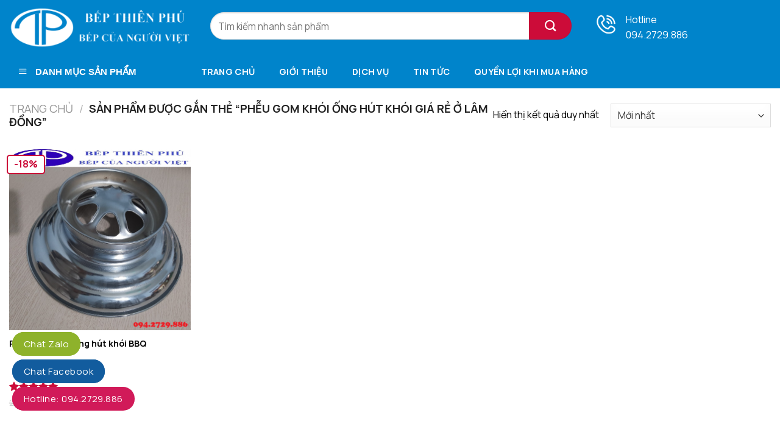

--- FILE ---
content_type: text/html; charset=UTF-8
request_url: https://bepthienphu.com/tu-khoa-san-pham/pheu-gom-khoi-ong-hut-khoi-gia-re-o-lam-dong/
body_size: 22656
content:
<!DOCTYPE html>
<!--[if IE 9 ]> <html lang="vi" class="ie9 loading-site no-js"> <![endif]-->
<!--[if IE 8 ]> <html lang="vi" class="ie8 loading-site no-js"> <![endif]-->
<!--[if (gte IE 9)|!(IE)]><!--><html lang="vi" class="loading-site no-js"> <!--<![endif]-->
<head>
	<meta name="google-site-verification" content="_3e-rIvQidcZ49VUCVHpGkHlq8SFPy8q8yo88eMxeMw" />

	<meta charset="UTF-8" />
	<meta name="viewport" content="width=device-width, initial-scale=1.0, maximum-scale=1.0, user-scalable=no" />

	<link rel="profile" href="http://gmpg.org/xfn/11" />
	<link rel="pingback" href="https://bepthienphu.com/xmlrpc.php" />

	<script>(function(html){html.className = html.className.replace(/\bno-js\b/,'js')})(document.documentElement);</script>
    <style>
        #wpadminbar #wp-admin-bar-p404_free_top_button .ab-icon:before {
            content: "\f103";
            color:red;
            top: 2px;
        }
    </style>
    <meta name='robots' content='index, follow, max-image-preview:large, max-snippet:-1, max-video-preview:-1' />
<meta name="viewport" content="width=device-width, initial-scale=1" />
	<!-- This site is optimized with the Yoast SEO plugin v23.7 - https://yoast.com/wordpress/plugins/seo/ -->
	<title>Lưu trữ Phễu gom khói ống hút khói giá rẻ ở lâm đồng - Công Ty TNHH Thiết Bị Bếp Thiên Phú</title>
	<link rel="canonical" href="https://bepthienphu.com/tu-khoa-san-pham/pheu-gom-khoi-ong-hut-khoi-gia-re-o-lam-dong/" />
	<meta property="og:locale" content="vi_VN" />
	<meta property="og:type" content="article" />
	<meta property="og:title" content="Lưu trữ Phễu gom khói ống hút khói giá rẻ ở lâm đồng - Công Ty TNHH Thiết Bị Bếp Thiên Phú" />
	<meta property="og:url" content="https://bepthienphu.com/tu-khoa-san-pham/pheu-gom-khoi-ong-hut-khoi-gia-re-o-lam-dong/" />
	<meta property="og:site_name" content="Công Ty TNHH Thiết Bị Bếp Thiên Phú" />
	<meta property="og:image" content="https://bepthienphu.com/wp-content/uploads/2024/11/z6025417925469_f787f1e4cf1cb49a9c8edafdb1bb8c45.jpg" />
	<meta property="og:image:width" content="150" />
	<meta property="og:image:height" content="151" />
	<meta property="og:image:type" content="image/jpeg" />
	<meta name="twitter:card" content="summary_large_image" />
	<script type="application/ld+json" class="yoast-schema-graph">{"@context":"https://schema.org","@graph":[{"@type":"CollectionPage","@id":"https://bepthienphu.com/tu-khoa-san-pham/pheu-gom-khoi-ong-hut-khoi-gia-re-o-lam-dong/","url":"https://bepthienphu.com/tu-khoa-san-pham/pheu-gom-khoi-ong-hut-khoi-gia-re-o-lam-dong/","name":"Lưu trữ Phễu gom khói ống hút khói giá rẻ ở lâm đồng - Công Ty TNHH Thiết Bị Bếp Thiên Phú","isPartOf":{"@id":"http://bepthienphu.com/#website"},"primaryImageOfPage":{"@id":"https://bepthienphu.com/tu-khoa-san-pham/pheu-gom-khoi-ong-hut-khoi-gia-re-o-lam-dong/#primaryimage"},"image":{"@id":"https://bepthienphu.com/tu-khoa-san-pham/pheu-gom-khoi-ong-hut-khoi-gia-re-o-lam-dong/#primaryimage"},"thumbnailUrl":"https://bepthienphu.com/wp-content/uploads/2020/04/chup-gom-khoi-bep-nuong-phi-25cm.png","breadcrumb":{"@id":"https://bepthienphu.com/tu-khoa-san-pham/pheu-gom-khoi-ong-hut-khoi-gia-re-o-lam-dong/#breadcrumb"},"inLanguage":"vi"},{"@type":"ImageObject","inLanguage":"vi","@id":"https://bepthienphu.com/tu-khoa-san-pham/pheu-gom-khoi-ong-hut-khoi-gia-re-o-lam-dong/#primaryimage","url":"https://bepthienphu.com/wp-content/uploads/2020/04/chup-gom-khoi-bep-nuong-phi-25cm.png","contentUrl":"https://bepthienphu.com/wp-content/uploads/2020/04/chup-gom-khoi-bep-nuong-phi-25cm.png","width":955,"height":954,"caption":"Chụp gom khói bếp nướng tại bàn phi 25cm"},{"@type":"BreadcrumbList","@id":"https://bepthienphu.com/tu-khoa-san-pham/pheu-gom-khoi-ong-hut-khoi-gia-re-o-lam-dong/#breadcrumb","itemListElement":[{"@type":"ListItem","position":1,"name":"Trang chủ","item":"http://bepthienphu.com/"},{"@type":"ListItem","position":2,"name":"Phễu gom khói ống hút khói giá rẻ ở lâm đồng"}]},{"@type":"WebSite","@id":"http://bepthienphu.com/#website","url":"http://bepthienphu.com/","name":"Công ty TNHH thiết bị bếp Thiên Phú","description":"Thiết bị bếp nhà hàng lẩu - nướng không khói, thiết bị inox công nghiệp","publisher":{"@id":"http://bepthienphu.com/#organization"},"alternateName":"Công ty TNHH thiết bị bếp Thiên Phú","potentialAction":[{"@type":"SearchAction","target":{"@type":"EntryPoint","urlTemplate":"http://bepthienphu.com/?s={search_term_string}"},"query-input":{"@type":"PropertyValueSpecification","valueRequired":true,"valueName":"search_term_string"}}],"inLanguage":"vi"},{"@type":"Organization","@id":"http://bepthienphu.com/#organization","name":"CÔNG TY TNHH THIẾT BỊ BẾP THIÊN PHÚ","alternateName":"BẾP THIÊN PHÚ","url":"http://bepthienphu.com/","logo":{"@type":"ImageObject","inLanguage":"vi","@id":"http://bepthienphu.com/#/schema/logo/image/","url":"http://bepthienphu.com/wp-content/uploads/2025/08/z6025417925469_f787f1e4cf1cb49a9c8edafdb1bb8c45-1.jpg","contentUrl":"http://bepthienphu.com/wp-content/uploads/2025/08/z6025417925469_f787f1e4cf1cb49a9c8edafdb1bb8c45-1.jpg","width":244,"height":223,"caption":"CÔNG TY TNHH THIẾT BỊ BẾP THIÊN PHÚ"},"image":{"@id":"http://bepthienphu.com/#/schema/logo/image/"}}]}</script>
	<!-- / Yoast SEO plugin. -->


<link rel='dns-prefetch' href='//fonts.googleapis.com' />
<link href='https://fonts.gstatic.com' crossorigin rel='preconnect' />
<link rel='prefetch' href='https://bepthienphu.com/wp-content/themes/flatsome/assets/js/flatsome.js?ver=8e60d746741250b4dd4e' />
<link rel='prefetch' href='https://bepthienphu.com/wp-content/themes/flatsome/assets/js/chunk.slider.js?ver=3.19.4' />
<link rel='prefetch' href='https://bepthienphu.com/wp-content/themes/flatsome/assets/js/chunk.popups.js?ver=3.19.4' />
<link rel='prefetch' href='https://bepthienphu.com/wp-content/themes/flatsome/assets/js/chunk.tooltips.js?ver=3.19.4' />
<link rel='prefetch' href='https://bepthienphu.com/wp-content/themes/flatsome/assets/js/woocommerce.js?ver=325ad20e90dbc8889310' />
<script type="text/javascript">
/* <![CDATA[ */
window._wpemojiSettings = {"baseUrl":"https:\/\/s.w.org\/images\/core\/emoji\/15.0.3\/72x72\/","ext":".png","svgUrl":"https:\/\/s.w.org\/images\/core\/emoji\/15.0.3\/svg\/","svgExt":".svg","source":{"concatemoji":"https:\/\/bepthienphu.com\/wp-includes\/js\/wp-emoji-release.min.js?ver=6.6.4"}};
/*! This file is auto-generated */
!function(i,n){var o,s,e;function c(e){try{var t={supportTests:e,timestamp:(new Date).valueOf()};sessionStorage.setItem(o,JSON.stringify(t))}catch(e){}}function p(e,t,n){e.clearRect(0,0,e.canvas.width,e.canvas.height),e.fillText(t,0,0);var t=new Uint32Array(e.getImageData(0,0,e.canvas.width,e.canvas.height).data),r=(e.clearRect(0,0,e.canvas.width,e.canvas.height),e.fillText(n,0,0),new Uint32Array(e.getImageData(0,0,e.canvas.width,e.canvas.height).data));return t.every(function(e,t){return e===r[t]})}function u(e,t,n){switch(t){case"flag":return n(e,"\ud83c\udff3\ufe0f\u200d\u26a7\ufe0f","\ud83c\udff3\ufe0f\u200b\u26a7\ufe0f")?!1:!n(e,"\ud83c\uddfa\ud83c\uddf3","\ud83c\uddfa\u200b\ud83c\uddf3")&&!n(e,"\ud83c\udff4\udb40\udc67\udb40\udc62\udb40\udc65\udb40\udc6e\udb40\udc67\udb40\udc7f","\ud83c\udff4\u200b\udb40\udc67\u200b\udb40\udc62\u200b\udb40\udc65\u200b\udb40\udc6e\u200b\udb40\udc67\u200b\udb40\udc7f");case"emoji":return!n(e,"\ud83d\udc26\u200d\u2b1b","\ud83d\udc26\u200b\u2b1b")}return!1}function f(e,t,n){var r="undefined"!=typeof WorkerGlobalScope&&self instanceof WorkerGlobalScope?new OffscreenCanvas(300,150):i.createElement("canvas"),a=r.getContext("2d",{willReadFrequently:!0}),o=(a.textBaseline="top",a.font="600 32px Arial",{});return e.forEach(function(e){o[e]=t(a,e,n)}),o}function t(e){var t=i.createElement("script");t.src=e,t.defer=!0,i.head.appendChild(t)}"undefined"!=typeof Promise&&(o="wpEmojiSettingsSupports",s=["flag","emoji"],n.supports={everything:!0,everythingExceptFlag:!0},e=new Promise(function(e){i.addEventListener("DOMContentLoaded",e,{once:!0})}),new Promise(function(t){var n=function(){try{var e=JSON.parse(sessionStorage.getItem(o));if("object"==typeof e&&"number"==typeof e.timestamp&&(new Date).valueOf()<e.timestamp+604800&&"object"==typeof e.supportTests)return e.supportTests}catch(e){}return null}();if(!n){if("undefined"!=typeof Worker&&"undefined"!=typeof OffscreenCanvas&&"undefined"!=typeof URL&&URL.createObjectURL&&"undefined"!=typeof Blob)try{var e="postMessage("+f.toString()+"("+[JSON.stringify(s),u.toString(),p.toString()].join(",")+"));",r=new Blob([e],{type:"text/javascript"}),a=new Worker(URL.createObjectURL(r),{name:"wpTestEmojiSupports"});return void(a.onmessage=function(e){c(n=e.data),a.terminate(),t(n)})}catch(e){}c(n=f(s,u,p))}t(n)}).then(function(e){for(var t in e)n.supports[t]=e[t],n.supports.everything=n.supports.everything&&n.supports[t],"flag"!==t&&(n.supports.everythingExceptFlag=n.supports.everythingExceptFlag&&n.supports[t]);n.supports.everythingExceptFlag=n.supports.everythingExceptFlag&&!n.supports.flag,n.DOMReady=!1,n.readyCallback=function(){n.DOMReady=!0}}).then(function(){return e}).then(function(){var e;n.supports.everything||(n.readyCallback(),(e=n.source||{}).concatemoji?t(e.concatemoji):e.wpemoji&&e.twemoji&&(t(e.twemoji),t(e.wpemoji)))}))}((window,document),window._wpemojiSettings);
/* ]]> */
</script>
<link rel='stylesheet' id='dashicons-css' href='https://bepthienphu.com/wp-includes/css/dashicons.min.css?ver=6.6.4' type='text/css' media='all' />
<link rel='stylesheet' id='menu-icons-extra-css' href='https://bepthienphu.com/wp-content/plugins/ot-flatsome-vertical-menu/libs/menu-icons/css/extra.min.css?ver=0.12.2' type='text/css' media='all' />
<style id='wp-emoji-styles-inline-css' type='text/css'>

	img.wp-smiley, img.emoji {
		display: inline !important;
		border: none !important;
		box-shadow: none !important;
		height: 1em !important;
		width: 1em !important;
		margin: 0 0.07em !important;
		vertical-align: -0.1em !important;
		background: none !important;
		padding: 0 !important;
	}
</style>
<style id='wp-block-library-inline-css' type='text/css'>
:root{--wp-admin-theme-color:#007cba;--wp-admin-theme-color--rgb:0,124,186;--wp-admin-theme-color-darker-10:#006ba1;--wp-admin-theme-color-darker-10--rgb:0,107,161;--wp-admin-theme-color-darker-20:#005a87;--wp-admin-theme-color-darker-20--rgb:0,90,135;--wp-admin-border-width-focus:2px;--wp-block-synced-color:#7a00df;--wp-block-synced-color--rgb:122,0,223;--wp-bound-block-color:var(--wp-block-synced-color)}@media (min-resolution:192dpi){:root{--wp-admin-border-width-focus:1.5px}}.wp-element-button{cursor:pointer}:root{--wp--preset--font-size--normal:16px;--wp--preset--font-size--huge:42px}:root .has-very-light-gray-background-color{background-color:#eee}:root .has-very-dark-gray-background-color{background-color:#313131}:root .has-very-light-gray-color{color:#eee}:root .has-very-dark-gray-color{color:#313131}:root .has-vivid-green-cyan-to-vivid-cyan-blue-gradient-background{background:linear-gradient(135deg,#00d084,#0693e3)}:root .has-purple-crush-gradient-background{background:linear-gradient(135deg,#34e2e4,#4721fb 50%,#ab1dfe)}:root .has-hazy-dawn-gradient-background{background:linear-gradient(135deg,#faaca8,#dad0ec)}:root .has-subdued-olive-gradient-background{background:linear-gradient(135deg,#fafae1,#67a671)}:root .has-atomic-cream-gradient-background{background:linear-gradient(135deg,#fdd79a,#004a59)}:root .has-nightshade-gradient-background{background:linear-gradient(135deg,#330968,#31cdcf)}:root .has-midnight-gradient-background{background:linear-gradient(135deg,#020381,#2874fc)}.has-regular-font-size{font-size:1em}.has-larger-font-size{font-size:2.625em}.has-normal-font-size{font-size:var(--wp--preset--font-size--normal)}.has-huge-font-size{font-size:var(--wp--preset--font-size--huge)}.has-text-align-center{text-align:center}.has-text-align-left{text-align:left}.has-text-align-right{text-align:right}#end-resizable-editor-section{display:none}.aligncenter{clear:both}.items-justified-left{justify-content:flex-start}.items-justified-center{justify-content:center}.items-justified-right{justify-content:flex-end}.items-justified-space-between{justify-content:space-between}.screen-reader-text{border:0;clip:rect(1px,1px,1px,1px);clip-path:inset(50%);height:1px;margin:-1px;overflow:hidden;padding:0;position:absolute;width:1px;word-wrap:normal!important}.screen-reader-text:focus{background-color:#ddd;clip:auto!important;clip-path:none;color:#444;display:block;font-size:1em;height:auto;left:5px;line-height:normal;padding:15px 23px 14px;text-decoration:none;top:5px;width:auto;z-index:100000}html :where(.has-border-color){border-style:solid}html :where([style*=border-top-color]){border-top-style:solid}html :where([style*=border-right-color]){border-right-style:solid}html :where([style*=border-bottom-color]){border-bottom-style:solid}html :where([style*=border-left-color]){border-left-style:solid}html :where([style*=border-width]){border-style:solid}html :where([style*=border-top-width]){border-top-style:solid}html :where([style*=border-right-width]){border-right-style:solid}html :where([style*=border-bottom-width]){border-bottom-style:solid}html :where([style*=border-left-width]){border-left-style:solid}html :where(img[class*=wp-image-]){height:auto;max-width:100%}:where(figure){margin:0 0 1em}html :where(.is-position-sticky){--wp-admin--admin-bar--position-offset:var(--wp-admin--admin-bar--height,0px)}@media screen and (max-width:600px){html :where(.is-position-sticky){--wp-admin--admin-bar--position-offset:0px}}
</style>
<link rel='stylesheet' id='kk-star-ratings-css' href='https://bepthienphu.com/wp-content/plugins/kk-star-ratings/src/core/public/css/kk-star-ratings.css?ver=5.4.10.2' type='text/css' media='all' />
<link rel='stylesheet' id='menu-image-css' href='https://bepthienphu.com/wp-content/plugins/menu-image/includes/css/menu-image.css?ver=3.12' type='text/css' media='all' />
<link rel='stylesheet' id='ot-vertical-menu-css-css' href='https://bepthienphu.com/wp-content/plugins/ot-flatsome-vertical-menu/assets/css/style.css?ver=1.2.3' type='text/css' media='all' />
<style id='woocommerce-inline-inline-css' type='text/css'>
.woocommerce form .form-row .required { visibility: visible; }
</style>
<link rel='stylesheet' id='brands-styles-css' href='https://bepthienphu.com/wp-content/plugins/woocommerce/assets/css/brands.css?ver=9.7.1' type='text/css' media='all' />
<link rel='stylesheet' id='font-awesome-css' href='https://bepthienphu.com/wp-content/plugins/ot-flatsome-vertical-menu/libs/menu-icons/vendor/codeinwp/icon-picker/css/types/font-awesome.min.css?ver=4.7.0' type='text/css' media='all' />
<link rel='stylesheet' id='recent-posts-widget-with-thumbnails-public-style-css' href='https://bepthienphu.com/wp-content/plugins/recent-posts-widget-with-thumbnails/public.css?ver=7.1.1' type='text/css' media='all' />
<link rel='stylesheet' id='flatsome-main-css' href='https://bepthienphu.com/wp-content/themes/flatsome/assets/css/flatsome.css?ver=3.19.4' type='text/css' media='all' />
<style id='flatsome-main-inline-css' type='text/css'>
@font-face {
				font-family: "fl-icons";
				font-display: block;
				src: url(https://bepthienphu.com/wp-content/themes/flatsome/assets/css/icons/fl-icons.eot?v=3.19.4);
				src:
					url(https://bepthienphu.com/wp-content/themes/flatsome/assets/css/icons/fl-icons.eot#iefix?v=3.19.4) format("embedded-opentype"),
					url(https://bepthienphu.com/wp-content/themes/flatsome/assets/css/icons/fl-icons.woff2?v=3.19.4) format("woff2"),
					url(https://bepthienphu.com/wp-content/themes/flatsome/assets/css/icons/fl-icons.ttf?v=3.19.4) format("truetype"),
					url(https://bepthienphu.com/wp-content/themes/flatsome/assets/css/icons/fl-icons.woff?v=3.19.4) format("woff"),
					url(https://bepthienphu.com/wp-content/themes/flatsome/assets/css/icons/fl-icons.svg?v=3.19.4#fl-icons) format("svg");
			}
</style>
<link rel='stylesheet' id='flatsome-shop-css' href='https://bepthienphu.com/wp-content/themes/flatsome/assets/css/flatsome-shop.css?ver=3.19.4' type='text/css' media='all' />
<link rel='stylesheet' id='flatsome-style-css' href='https://bepthienphu.com/wp-content/themes/flatsome/style.css?ver=3.19.4' type='text/css' media='all' />
<link rel='stylesheet' id='flatsome-googlefonts-css' href='//fonts.googleapis.com/css?family=Manrope%3Aregular%2C700%2Cregular%2C700%2Cregular&#038;display=swap&#038;ver=3.9' type='text/css' media='all' />
<script type="text/javascript" src="https://bepthienphu.com/wp-includes/js/jquery/jquery.min.js?ver=3.7.1" id="jquery-core-js"></script>
<script type="text/javascript" src="https://bepthienphu.com/wp-includes/js/jquery/jquery-migrate.min.js?ver=3.4.1" id="jquery-migrate-js"></script>
<script type="text/javascript" src="https://bepthienphu.com/wp-content/plugins/woocommerce/assets/js/jquery-blockui/jquery.blockUI.min.js?ver=2.7.0-wc.9.7.1" id="jquery-blockui-js" data-wp-strategy="defer"></script>
<script type="text/javascript" id="wc-add-to-cart-js-extra">
/* <![CDATA[ */
var wc_add_to_cart_params = {"ajax_url":"\/wp-admin\/admin-ajax.php","wc_ajax_url":"\/?wc-ajax=%%endpoint%%","i18n_view_cart":"Xem gi\u1ecf h\u00e0ng","cart_url":"https:\/\/bepthienphu.com\/cart\/","is_cart":"","cart_redirect_after_add":"no"};
/* ]]> */
</script>
<script type="text/javascript" src="https://bepthienphu.com/wp-content/plugins/woocommerce/assets/js/frontend/add-to-cart.min.js?ver=9.7.1" id="wc-add-to-cart-js" defer="defer" data-wp-strategy="defer"></script>
<script type="text/javascript" src="https://bepthienphu.com/wp-content/plugins/woocommerce/assets/js/js-cookie/js.cookie.min.js?ver=2.1.4-wc.9.7.1" id="js-cookie-js" data-wp-strategy="defer"></script>
<link rel="https://api.w.org/" href="https://bepthienphu.com/wp-json/" /><link rel="alternate" title="JSON" type="application/json" href="https://bepthienphu.com/wp-json/wp/v2/product_tag/5796" /><link rel="EditURI" type="application/rsd+xml" title="RSD" href="https://bepthienphu.com/xmlrpc.php?rsd" />
<meta name="generator" content="WordPress 6.6.4" />
<meta name="generator" content="WooCommerce 9.7.1" />

		<!-- GA Google Analytics @ https://m0n.co/ga -->
		<script>
			(function(i,s,o,g,r,a,m){i['GoogleAnalyticsObject']=r;i[r]=i[r]||function(){
			(i[r].q=i[r].q||[]).push(arguments)},i[r].l=1*new Date();a=s.createElement(o),
			m=s.getElementsByTagName(o)[0];a.async=1;a.src=g;m.parentNode.insertBefore(a,m)
			})(window,document,'script','https://www.google-analytics.com/analytics.js','ga');
			ga('create', 'G-Z29Q988EK8', 'auto');
			ga('require', 'displayfeatures');
			ga('require', 'linkid');
			ga('send', 'pageview');
		</script>

	<!-- Google tag (gtag.js) -->
<script async src="https://www.googletagmanager.com/gtag/js?id=G-Z29Q988EK8"></script>
<script>
  window.dataLayer = window.dataLayer || [];
  function gtag(){dataLayer.push(arguments);}
  gtag('js', new Date());

  gtag('config', 'G-Z29Q988EK8');
</script>	<noscript><style>.woocommerce-product-gallery{ opacity: 1 !important; }</style></noscript>
	<style id='wp-fonts-local' type='text/css'>
@font-face{font-family:Inter;font-style:normal;font-weight:300 900;font-display:fallback;src:url('https://bepthienphu.com/wp-content/plugins/woocommerce/assets/fonts/Inter-VariableFont_slnt,wght.woff2') format('woff2');font-stretch:normal;}
@font-face{font-family:Cardo;font-style:normal;font-weight:400;font-display:fallback;src:url('https://bepthienphu.com/wp-content/plugins/woocommerce/assets/fonts/cardo_normal_400.woff2') format('woff2');}
</style>
<link rel="icon" href="https://bepthienphu.com/wp-content/uploads/2024/12/cropped-z6100511823114_61df7b7713db401ad3ff88a06456dc3d-32x32.jpg" sizes="32x32" />
<link rel="icon" href="https://bepthienphu.com/wp-content/uploads/2024/12/cropped-z6100511823114_61df7b7713db401ad3ff88a06456dc3d-192x192.jpg" sizes="192x192" />
<link rel="apple-touch-icon" href="https://bepthienphu.com/wp-content/uploads/2024/12/cropped-z6100511823114_61df7b7713db401ad3ff88a06456dc3d-180x180.jpg" />
<meta name="msapplication-TileImage" content="https://bepthienphu.com/wp-content/uploads/2024/12/cropped-z6100511823114_61df7b7713db401ad3ff88a06456dc3d-270x270.jpg" />
<style id="custom-css" type="text/css">:root {--primary-color: #cc0c39;--fs-color-primary: #cc0c39;--fs-color-secondary: #cc0c39;--fs-color-success: #7a9c59;--fs-color-alert: #b20000;--fs-experimental-link-color: #000000;--fs-experimental-link-color-hover: #2e00b8;}.tooltipster-base {--tooltip-color: #fff;--tooltip-bg-color: #000;}.off-canvas-right .mfp-content, .off-canvas-left .mfp-content {--drawer-width: 300px;}.off-canvas .mfp-content.off-canvas-cart {--drawer-width: 360px;}.container-width, .full-width .ubermenu-nav, .container, .row{max-width: 1420px}.row.row-collapse{max-width: 1390px}.row.row-small{max-width: 1412.5px}.row.row-large{max-width: 1450px}.header-main{height: 90px}#logo img{max-height: 90px}#logo{width:300px;}.header-bottom{min-height: 55px}.header-top{min-height: 45px}.transparent .header-main{height: 90px}.transparent #logo img{max-height: 90px}.has-transparent + .page-title:first-of-type,.has-transparent + #main > .page-title,.has-transparent + #main > div > .page-title,.has-transparent + #main .page-header-wrapper:first-of-type .page-title{padding-top: 140px;}.header.show-on-scroll,.stuck .header-main{height:70px!important}.stuck #logo img{max-height: 70px!important}.search-form{ width: 75%;}.header-bg-color {background-color: #0084cb}.header-bottom {background-color: #0084cb}.top-bar-nav > li > a{line-height: 16px }.header-main .nav > li > a{line-height: 16px }.stuck .header-main .nav > li > a{line-height: 50px }.header-bottom-nav > li > a{line-height: 16px }@media (max-width: 549px) {.header-main{height: 70px}#logo img{max-height: 70px}}.header-top{background-color:#2e00b8!important;}body{color: #000000}h1,h2,h3,h4,h5,h6,.heading-font{color: #000000;}body{font-size: 100%;}@media screen and (max-width: 549px){body{font-size: 100%;}}body{font-family: Manrope, sans-serif;}body {font-weight: 400;font-style: normal;}.nav > li > a {font-family: Manrope, sans-serif;}.mobile-sidebar-levels-2 .nav > li > ul > li > a {font-family: Manrope, sans-serif;}.nav > li > a,.mobile-sidebar-levels-2 .nav > li > ul > li > a {font-weight: 700;font-style: normal;}h1,h2,h3,h4,h5,h6,.heading-font, .off-canvas-center .nav-sidebar.nav-vertical > li > a{font-family: Manrope, sans-serif;}h1,h2,h3,h4,h5,h6,.heading-font,.banner h1,.banner h2 {font-weight: 700;font-style: normal;}.alt-font{font-family: Manrope, sans-serif;}.alt-font {font-weight: 400!important;font-style: normal!important;}.header:not(.transparent) .top-bar-nav > li > a {color: #ffffff;}.header:not(.transparent) .header-nav-main.nav > li > a {color: #0a0a0a;}.header:not(.transparent) .header-nav-main.nav > li > a:hover,.header:not(.transparent) .header-nav-main.nav > li.active > a,.header:not(.transparent) .header-nav-main.nav > li.current > a,.header:not(.transparent) .header-nav-main.nav > li > a.active,.header:not(.transparent) .header-nav-main.nav > li > a.current{color: #2e00b8;}.header-nav-main.nav-line-bottom > li > a:before,.header-nav-main.nav-line-grow > li > a:before,.header-nav-main.nav-line > li > a:before,.header-nav-main.nav-box > li > a:hover,.header-nav-main.nav-box > li.active > a,.header-nav-main.nav-pills > li > a:hover,.header-nav-main.nav-pills > li.active > a{color:#FFF!important;background-color: #2e00b8;}.header:not(.transparent) .header-bottom-nav.nav > li > a{color: #ffffff;}@media screen and (min-width: 550px){.products .box-vertical .box-image{min-width: 300px!important;width: 300px!important;}}.absolute-footer, html{background-color: #0084cb}.nav-vertical-fly-out > li + li {border-top-width: 1px; border-top-style: solid;}/* Custom CSS Mobile */@media (max-width: 549px){.chu .vi-right-link a {color: #555;font-size: 8px !important;margin-left: 15px;}}.label-new.menu-item > a:after{content:"Mới";}.label-hot.menu-item > a:after{content:"Thịnh hành";}.label-sale.menu-item > a:after{content:"Giảm giá";}.label-popular.menu-item > a:after{content:"Phổ biến";}</style>		<style type="text/css" id="wp-custom-css">
			.entry-content {
    padding-bottom: 1em;
    padding-top: 0em;
}
.entry-header-text {
    padding: 0em 0;
}

.add-to-cart-container.form-normal.is-normal {
    display: none;
}
tr:nth-child(2n+1) {
    background: #FFF;
	    padding: 10px 10px;

}
table {
    border-color: #ececec;
    border-spacing: 0;
    margin-bottom: 1em;
    width: 100%;
    border: 1px solid #0000001b;
    border-radius: 5px;
    padding-top: 10px;
}
td:first-child, th:first-child {
    padding-left: 0;
    padding: 10px 10px;
}
tr:nth-child(even) td {
    background: #f7f7f7;
    color: #000;
    padding: 10px 10px;
}

.woocommerce-no-products-found {
    display: none;
}
.box-blog-post .is-divider {
    height: 1px;
    margin-bottom: .5em;
    margin-top: .5em;
    max-width: 100%;
}
@media screen and (max-width: 549px)						
{						
 .box-vertical .box-image {						
    width: 40% !important;						
    min-width: 160px;						
    padding: 5px;						
}						
.box-vertical .box-image {						
    width: 40% !important;						
}						
 .box-list-view .box .box-image, .box-list-view .box .box-text, .box-vertical .box-image, .box-vertical .box-text {						
    direction: ltr;						
    display: table-cell;						
    vertical-align: middle;						
}						
}
input#woocommerce-product-search-field-0 {
    border-radius: 99px;
    height: 45px;
}
.installment {
    position: absolute;
    top: 55px;
}
.installment1 {
    font-size: 12px;
    max-height: 80px;
    overflow: scroll;
}
a.woocommerce-LoopProduct-link.woocommerce-loop-product__link {
    overflow: hidden;
    display: -webkit-box;
    -webkit-line-clamp: 2;
    -webkit-box-orient: vertical;
}
.badge-container {
    margin: 10px 0 0;
}
.badge-frame .badge-inner {
    border-radius: 5px;
    border: 2px solid #CC0C39 !important;
    font-size: 16px !important;
    font-weight: 800 !important;
    background-color: #fff !important;
    padding: 5px 10px;
}

.nav-spacing-xlarge>li {
    margin: 0 20px;
}
#mega_menu>li>a {
    border-top: 1px solid #ddd;
    font-size: 17px;
}
#mega-menu-title {
    padding: 15px 0 15px 15px;
    font-size: 15px;
    font-family: "Roboto Condensed", sans-serif;
    font-weight: 700;
    color: #fff;
    cursor: pointer;
}
.sf-menu a {
    display: block;
    position: relative;
    border-top: 1px solid #dfeeff;
    padding: 15px;
    text-decoration: none;
}

.menu-image-title-after.menu-image-title {
    padding-left: 0px;
}
span.menu-image-title-after.menu-image-title {
    font-size: 15px;
    font-weight: 400;
}
#mega-menu-wrap {
    width: 100%;
    background: #1d71ab00 !important;
    position: relative;
}

button.ux-search-submit.submit-button.secondary.button.icon.mb-0 {
    border-radius: 99px;
    height: 45px;
    width: 90px;
    margin-left: -20px;
}
span.widget-title {   
    font-size: 1em;   
    font-weight: 600;   
    display: block;   
    height: 40px;   
    line-height: 40px!important;   
    color: white;   
    border-bottom: 0px solid #c60920;   
    background: #2e00b8 url(https://shopguitarcaugiay.com/templates/vina_veneno/images/bg_category.png) no-repeat 20px 50% !important;   
    padding: 0px 0 0px 45px !important;   
    border-radius: 0px 0px 0 0;   
}
.widget .is-divider {
    margin-top: .66em;
    display: none;
}
p.name.product-title.woocommerce-loop-product__title {
    height: 63px;
    overflow-y: hidden;
    font-size: 14px;
    font-weight: bold;
}
.widget ul {
    margin: 0;
    border: 1px solid #cccccc;
    padding: 0px 10px;
    border-top: none;
}

del span.amount {
color: #aaa;
font-weight: 500;
font-size: 14px;
}
span.amount {
color: #ed1c24;
font-weight: 600;
font-size: 16px;
}

/* sangtaosacviet.com - code 1 */ .vi-header { border-bottom: solid 1px #0084cb; } .vi-left-title { width: auto; background: #0084cb; color: #fff; padding: 3px 10px; font-size: 18px; position: relative; margin: 0; } .pull-left { float: left; } .pull-left { margin-left: 0 !important; } .vi-left-title a { color: #fff; } .vi-left-title:after { border: 17px solid transparent; border-left-color: #0084cb; border-bottom-color: #0084cb; position: absolute; top: 0; left: 100%; content: ""; } .pull-right { float: right; } .pull-right { margin-right: 0 !important; } .vi-right-link a:first-child { margin-left: 0; } .vi-right-link a { color: #555; font-size: 12px; margin-left: 15px; } .vi-right-link a.vi-more, .vi-right-link a:hover { color: #0084cb; } .vi-right-link a.vi-more:after { content: "\f101"; font-family: FontAwesome; margin-left: 4px; } /* sangtaosacviet.com - code 2 */ .vi-left-title-1:after { border: 17px solid transparent; position: absolute; top: 0; left: 100%; content: ""; } .vi-left-title-1 { width: auto; background: #2e00b8; color: #fff; padding: 3px 10px; font-size: 18px; position: relative; margin: 0; } .vi-left-title-1 a { color: #fff; } /* sangtaosacviet.com - code 3 */ #stsv-02 h3.tde { text-align: center; margin: 45px 0; font-size: 16px; line-height: 20px; text-transform: uppercase;} #stsv-02 h3.tde span { background: #8CC63F; height: 50px; line-height: 50px; padding: 0px 20px; color: white; position: relative; display: inline-block; margin: 0; z-index: 45; border-radius: 10px 10px 0px 0px; border: 1px solid #8bb54b;} #stsv-02 h3.tde :before,#stsv-02 h3.tde :after { content: ""; background: url(https://sangtaosacviet.com/wp-content/uploads/2017/09/hd-stsv.png); width: 87px; height: 50px; position: absolute; top: 19px; z-index: -1;} #stsv-02 h3.tde :before { left: -44px; } #stsv-02 h3.tde :after { transform: rotateY(180deg); right: -44px !important;} /* sangtaosacviet.com - code 4 */ .vi-left-title-2:after { border: 17px solid transparent;	border-left-color: #0056a8; position: absolute; top: 0; left: 100%; content: ""; } .vi-left-title-2 { width: auto; background: #0056a8; color: #fff; padding: 3px 10px; font-size: 18px; position: relative; margin: 0; } .vi-left-title-2 a { color: #fff; } /* sangtaosacviet.com - code 5 */ .box-title-new { position: relative; margin: 50px 0; text-align: center;} .box-title-new .box-title-name-new { font-size: 24px; font-weight: 900; text-transform: uppercase; color: #fff; background: #00AA46; display: inline-block; vertical-align: top; position: relative; z-index: 1; padding: 10px 20px; marrgin-bottom: 20px; border-radius: 15px;} .box-title-new .box-title-name-new:before { content: ""; position: absolute; border-top: 10px solid #00aa46; border-left: 15px solid transparent; border-bottom: 7px solid transparent; border-right: 15px solid transparent; left: calc(50% - 40px); bottom: -25px; width: 50px;} .box-title-new .box-title-name-new:after { content: ""; position: absolute; z-index: 2; bottom: -18px; height: 9px; width: 200px; left: calc(50% - 100px); border-top: 2px solid #00aa46;} /* sangtaosacviet.com - code new */ div#nz-div { border-bottom: 2px solid red; margin-bottom: 40px; display: block; } #nz-div h3.tde { margin: 0; font-size: 16px; line-height: 20px; display: inline-block; text-transform: uppercase; } #nz-div h3.tde :after { content: ""; width: 0; height: 0; border-top: 40px solid transparent; border-left: 20px solid #EA3A3C; border-bottom: 0px solid transparent; border-right: 0 solid transparent; position: absolute; top: 0px; right: -20px; } #nz-div h3.tde span { background: #EA3A3C; padding: 10px 20px 8px 20px; color: white; position: relative; display: inline-block; margin: 0; } .sub-cat { display: inline-block; margin: 0; line-height: 45px; margin-left: 100px; float: right; } /* 2 ========================= */ #nz-div-2 h3.tde :after { content: ""; width: 0; height: 0; border-top: 19px solid transparent; border-left: 15px solid #EA3A3C; border-bottom: 19px solid transparent; border-right: 0 solid transparent; position: absolute; top: 0px; right: -15px; } #nz-div-2 h3.tde span { background: #EA3A3C; padding: 10px 20px 8px 20px; color: white; position: relative; display: inline-block; margin: 0; } #nz-div-2 h3.tde { margin: 15px 0; font-size: 16px; line-height: 20px; text-transform: uppercase; } #nz-div-2 hr { margin: -34px 0px 54px 0px; border: 1px solid red; } /* 3 ========================= */ #nz-div-3 h3.tde span { background: #EA3A3C; padding: 10px 20px 8px 20px; color: white; position: relative; display: inline-block; margin: 0; border-radius: 23px 23px 0px 0px; } #nz-div-3 h3.tde { margin: 15px 0; border-bottom: 2px solid #ea3a3c; font-size: 16px; line-height: 20px; text-transform: uppercase; } /* 4 ========================= */ #nz-div-4 h3.tde :after { content: ""; width: 0; height: 0; border-top: 40px solid transparent; border-left: 20px solid #EA3A3C; border-bottom: 0px solid transparent; border-right: 0 solid transparent; position: absolute; top: 0px; right: -20px; } #nz-div-4 h3.tde :before { content: ""; width: 0; height: 0; border-width: 40px 20px 0px 0px; border-style: solid; border-color: transparent; border-right-color: #EA3A3C; position: absolute; top: 0px; left: -20px; } #nz-div-4 h3.tde span { background: #EA3A3C; padding: 10px 20px 8px 20px; color: white; position: relative; display: inline-block; margin: 0; } #nz-div-4 h3.tde { text-align: center; margin: 45px 0; border-bottom: 2px solid #ea3a3c; font-size: 16px; line-height: 20px; text-transform: uppercase; } /* 5 ========================= */ #nz-div-5 { text-align: center; } #nz-div-5 h3.tde { display: inline-block; background: #ea3a3c; color: white; height: 50px; line-height: 50px; padding: 0 30px; width: auto; } #nz-div-5 h3.tde span:before { content: ''; background: url(https://web.ncnncn.com/wp-content/uploads/2017/06/bgh1l.png); width: 80px; height: 70px; z-index: -1; } /* ======================================= */ .title-comm { color: #fff; font-size: 18px; position: relative; margin-top: 30px; margin-bottom: 30px; font-weight: 700; background-color: #fff; text-align: center; } h3.title-comm:before { content: ''; position: absolute; top: 50%; left: 0; right: 0; margin-top: 0; border-top: 2px solid #d0d2d3; z-index: 1; display: block; } .title-comm .title-holder { min-width: 350px; height: 45px; background-color: #56bbe7; height: auto; line-height: 45px; padding: 0px 20px; position: relative; z-index: 2; text-align: center; display: inline-block; min-width: 280px; } .title-holder:before { content: ""; position: absolute; right: -15px; border-width: 0px; bottom: 0px; border-style: solid; border-color: #5c9efe transparent; display: block; width: 0; height: 0; border-top: 23px solid transparent; border-bottom: 22px solid transparent; border-left: 15px solid #56bbe7; } .title-holder:after { content: ""; position: absolute; left: -15px; border-width: 0px; bottom: 0px; border-style: solid; border-color: #5c9efe transparent; display: block; width: 0; height: 0; border-top: 23px solid transparent; border-bottom: 22px solid transparent; border-right: 15px solid #56bbe7; }
		</style>
		</head>

<body class="archive tax-product_tag term-pheu-gom-khoi-ong-hut-khoi-gia-re-o-lam-dong term-5796 theme-flatsome ot-vertical-menu ot-submenu-top ot-menu-show-home woocommerce woocommerce-page woocommerce-no-js lightbox nav-dropdown-has-arrow nav-dropdown-has-shadow nav-dropdown-has-border">

<a class="skip-link screen-reader-text" href="#main">Chuyển đến nội dung</a>

<div id="wrapper">


<header id="header" class="header has-sticky sticky-jump">
   <div class="header-wrapper">
	<div id="masthead" class="header-main hide-for-sticky nav-dark">
      <div class="header-inner flex-row container logo-left medium-logo-center" role="navigation">

          <!-- Logo -->
          <div id="logo" class="flex-col logo">
            
<!-- Header logo -->
<a href="https://bepthienphu.com/" title="Công Ty TNHH Thiết Bị Bếp Thiên Phú - Thiết bị bếp nhà hàng lẩu &#8211; nướng không khói, thiết bị inox công nghiệp" rel="home">
		<img width="696" height="153" src="https://bepthienphu.com/wp-content/uploads/2024/11/Untitled-1-1.png" class="header_logo header-logo" alt="Công Ty TNHH Thiết Bị Bếp Thiên Phú"/><img  width="696" height="153" src="https://bepthienphu.com/wp-content/uploads/2024/11/Untitled-1-1.png" class="header-logo-dark" alt="Công Ty TNHH Thiết Bị Bếp Thiên Phú"/></a>
          </div>

          <!-- Mobile Left Elements -->
          <div class="flex-col show-for-medium flex-left">
            <ul class="mobile-nav nav nav-left ">
              <li class="nav-icon has-icon">
  		<a href="#" data-open="#main-menu" data-pos="left" data-bg="main-menu-overlay" data-color="" class="is-small" aria-label="Menu" aria-controls="main-menu" aria-expanded="false">

		  <i class="icon-menu" ></i>
		  		</a>
	</li>
            </ul>
          </div>

          <!-- Left Elements -->
          <div class="flex-col hide-for-medium flex-left
            flex-grow">
            <ul class="header-nav header-nav-main nav nav-left  nav-size-medium nav-spacing-xlarge nav-uppercase" >
              <li class="header-block"><div class="header-block-block-1"><div class="row row-collapse"  id="row-1399461227">


	<div id="col-896291810" class="col medium-8 small-12 large-8"  >
				<div class="col-inner"  >
			
			

<div class="searchform-wrapper ux-search-box relative is-normal"><form role="search" method="get" class="searchform" action="https://bepthienphu.com/">
	<div class="flex-row relative">
						<div class="flex-col flex-grow">
			<label class="screen-reader-text" for="woocommerce-product-search-field-0">Tìm kiếm:</label>
			<input type="search" id="woocommerce-product-search-field-0" class="search-field mb-0" placeholder="Tìm kiếm nhanh sản phẩm" value="" name="s" />
			<input type="hidden" name="post_type" value="product" />
					</div>
		<div class="flex-col">
			<button type="submit" value="Tìm kiếm" class="ux-search-submit submit-button secondary button  icon mb-0" aria-label="Nộp">
				<i class="icon-search" ></i>			</button>
		</div>
	</div>
	<div class="live-search-results text-left z-top"></div>
</form>
</div>


		</div>
					</div>

	

	<div id="col-1834794535" class="col medium-4 small-12 large-4"  >
				<div class="col-inner"  >
			
			


		<div class="icon-box featured-box icon-box-left text-left"  >
					<div class="icon-box-img" style="width: 33px">
				<div class="icon">
					<div class="icon-inner" >
						<img width="50" height="50" src="https://bepthienphu.com/wp-content/uploads/2024/11/hotline-1.png" class="attachment-medium size-medium" alt="" decoding="async" srcset="https://bepthienphu.com/wp-content/uploads/2024/11/hotline-1.png 50w, https://bepthienphu.com/wp-content/uploads/2024/11/hotline-1-24x24.png 24w, https://bepthienphu.com/wp-content/uploads/2024/11/hotline-1-36x36.png 36w, https://bepthienphu.com/wp-content/uploads/2024/11/hotline-1-48x48.png 48w" sizes="(max-width: 50px) 100vw, 50px" />					</div>
				</div>
			</div>
				<div class="icon-box-text last-reset">
									

	<div id="text-1768779453" class="text">
		

<p><span style="color: #ffffff; font-size: 100%;">Hotline </span><br /><span style="font-size: 100%; color: #ffffff;"><a style="color: #ffffff;" href="tel:0942729886">094.2729.886</a></span></p>
		
<style>
#text-1768779453 {
  color: rgb(255, 255, 255);
}
#text-1768779453 > * {
  color: rgb(255, 255, 255);
}
</style>
	</div>
	

		</div>
	</div>
	
	

		</div>
				
<style>
#col-1834794535 > .col-inner {
  padding: 0px 0px 0px 20px;
}
</style>
	</div>

	

</div></div></li>            </ul>
          </div>

          <!-- Right Elements -->
          <div class="flex-col hide-for-medium flex-right">
            <ul class="header-nav header-nav-main nav nav-right  nav-size-medium nav-spacing-xlarge nav-uppercase">
                          </ul>
          </div>

          <!-- Mobile Right Elements -->
          <div class="flex-col show-for-medium flex-right">
            <ul class="mobile-nav nav nav-right ">
              <li class="header-search header-search-dropdown has-icon has-dropdown menu-item-has-children">
		<a href="#" aria-label="Tìm kiếm" class="is-small"><i class="icon-search" ></i></a>
		<ul class="nav-dropdown nav-dropdown-default">
	 	<li class="header-search-form search-form html relative has-icon">
	<div class="header-search-form-wrapper">
		<div class="searchform-wrapper ux-search-box relative is-normal"><form role="search" method="get" class="searchform" action="https://bepthienphu.com/">
	<div class="flex-row relative">
						<div class="flex-col flex-grow">
			<label class="screen-reader-text" for="woocommerce-product-search-field-1">Tìm kiếm:</label>
			<input type="search" id="woocommerce-product-search-field-1" class="search-field mb-0" placeholder="Tìm kiếm nhanh sản phẩm" value="" name="s" />
			<input type="hidden" name="post_type" value="product" />
					</div>
		<div class="flex-col">
			<button type="submit" value="Tìm kiếm" class="ux-search-submit submit-button secondary button  icon mb-0" aria-label="Nộp">
				<i class="icon-search" ></i>			</button>
		</div>
	</div>
	<div class="live-search-results text-left z-top"></div>
</form>
</div>	</div>
</li>
	</ul>
</li>
            </ul>
          </div>

      </div>

            <div class="container"><div class="top-divider full-width"></div></div>
      </div>
<div id="wide-nav" class="header-bottom wide-nav nav-dark flex-has-center hide-for-medium">
    <div class="flex-row container">

                        <div class="flex-col hide-for-medium flex-left">
                <ul class="nav header-nav header-bottom-nav nav-left  nav-size-medium nav-spacing-xlarge nav-uppercase">
                                <div id="mega-menu-wrap"
                 class="ot-vm-click">
                <div id="mega-menu-title">
                    <i class="icon-menu"></i> DANH MỤC SẢN PHẨM                </div>
				<ul id="mega_menu" class="sf-menu sf-vertical"><li id="menu-item-5073" class="menu-item menu-item-type-taxonomy menu-item-object-product_cat menu-item-has-children menu-item-5073"><a href="https://bepthienphu.com/danh-muc-san-pham/ban-ghe-lau-nuong/" class="menu-image-title-after menu-image-not-hovered"><img width="24" height="24" src="https://bepthienphu.com/wp-content/uploads/2024/12/icon-thiet-bi-ban-ghe-lau-nuong-1-24x24.png" class="menu-image menu-image-title-after" alt="" decoding="async" /><span class="menu-image-title-after menu-image-title">THIẾT BỊ BÀN GHẾ LẨU NƯỚNG</span></a>
<ul class="sub-menu">
	<li id="menu-item-5074" class="menu-item menu-item-type-taxonomy menu-item-object-product_cat menu-item-5074"><a href="https://bepthienphu.com/danh-muc-san-pham/ban-ghe-lau-nuong/ban-lau-nuong-thung-phuy-mat-inox/">Bàn Lẩu Nướng Thùng Phuy</a></li>
	<li id="menu-item-5075" class="menu-item menu-item-type-taxonomy menu-item-object-product_cat menu-item-5075"><a href="https://bepthienphu.com/danh-muc-san-pham/ban-ghe-lau-nuong/ban-mat-go-chan-sat-hop/">Bàn Mặt Gỗ Chân Sắt Hộp</a></li>
</ul>
</li>
<li id="menu-item-5058" class="menu-item menu-item-type-taxonomy menu-item-object-product_cat menu-item-has-children menu-item-5058"><a href="https://bepthienphu.com/danh-muc-san-pham/thiet-bi-bep-nuong-nha-hang-bbq/" class="menu-image-title-after menu-image-not-hovered"><img width="24" height="24" src="https://bepthienphu.com/wp-content/uploads/2024/12/icon-thiet-bi-bep-nuong-bbq-24x24.png" class="menu-image menu-image-title-after" alt="" decoding="async" /><span class="menu-image-title-after menu-image-title">THIẾT BỊ BẾP NƯỚNG NHÀ HÀNG BBQ</span></a>
<ul class="sub-menu">
	<li id="menu-item-5059" class="menu-item menu-item-type-taxonomy menu-item-object-product_cat menu-item-5059"><a href="https://bepthienphu.com/danh-muc-san-pham/thiet-bi-bep-nuong-nha-hang-bbq/bep-lau-nuong-khong-khoi-bbq/">Bếp Lẩu Nướng Không Khói</a></li>
	<li id="menu-item-5060" class="menu-item menu-item-type-taxonomy menu-item-object-product_cat menu-item-5060"><a href="https://bepthienphu.com/danh-muc-san-pham/thiet-bi-bep-nuong-nha-hang-bbq/bep-nuong-than-hoa-am-ban/">Bếp Nướng Than Hoa Âm Bàn</a></li>
	<li id="menu-item-5061" class="menu-item menu-item-type-taxonomy menu-item-object-product_cat menu-item-5061"><a href="https://bepthienphu.com/danh-muc-san-pham/thiet-bi-bep-nuong-nha-hang-bbq/bep-nuong-than-hoa-ngoai-troi-hinh-chu-nhat/">Bếp Nướng Than Hoa Ngoài Trời Hình Chữ Nhật</a></li>
	<li id="menu-item-5062" class="menu-item menu-item-type-taxonomy menu-item-object-product_cat menu-item-5062"><a href="https://bepthienphu.com/danh-muc-san-pham/thiet-bi-bep-nuong-nha-hang-bbq/lo-nuong-than-hoa-khong-khoi/">Lò Nướng Không Khói BBQ Tại Bàn</a></li>
	<li id="menu-item-5063" class="menu-item menu-item-type-taxonomy menu-item-object-product_cat menu-item-5063"><a href="https://bepthienphu.com/danh-muc-san-pham/thiet-bi-bep-nuong-nha-hang-bbq/lo-u-than-hoa/">Lò Ủ Than Hoa BBQ Bằng INOX</a></li>
	<li id="menu-item-5064" class="menu-item menu-item-type-taxonomy menu-item-object-product_cat menu-item-5064"><a href="https://bepthienphu.com/danh-muc-san-pham/thiet-bi-bep-nuong-nha-hang-bbq/ong-hut-khoi-bep-nuong/">Ống Hút Khói Bếp Lẩu Nướng</a></li>
</ul>
</li>
<li id="menu-item-5076" class="menu-item menu-item-type-taxonomy menu-item-object-product_cat menu-item-has-children menu-item-5076"><a href="https://bepthienphu.com/danh-muc-san-pham/thiet-bi-bep-lau-nha-hang/" class="menu-image-title-after menu-image-not-hovered"><img width="24" height="24" src="https://bepthienphu.com/wp-content/uploads/2024/12/icon-thiet-bi-bep-lau-24x24.png" class="menu-image menu-image-title-after" alt="" decoding="async" /><span class="menu-image-title-after menu-image-title">THIẾT BỊ BẾP LẨU NHÀ HÀNG</span></a>
<ul class="sub-menu">
	<li id="menu-item-5077" class="menu-item menu-item-type-taxonomy menu-item-object-product_cat menu-item-5077"><a href="https://bepthienphu.com/danh-muc-san-pham/thiet-bi-bep-lau-nha-hang/bep-hong-ngoai-am-ban-tron/">Bếp Hồng Ngoại Âm Bàn Tròn</a></li>
	<li id="menu-item-5078" class="menu-item menu-item-type-taxonomy menu-item-object-product_cat menu-item-5078"><a href="https://bepthienphu.com/danh-muc-san-pham/thiet-bi-bep-lau-nha-hang/bep-lau-1-ngan-am-ban/">Bếp Lẩu 1 Ngăn Âm Bàn</a></li>
	<li id="menu-item-5079" class="menu-item menu-item-type-taxonomy menu-item-object-product_cat menu-item-5079"><a href="https://bepthienphu.com/danh-muc-san-pham/thiet-bi-bep-lau-nha-hang/bep-lau-2-ngan-am-ban/">Bếp Lẩu 2 Ngăn Âm Bàn</a></li>
	<li id="menu-item-5080" class="menu-item menu-item-type-taxonomy menu-item-object-product_cat menu-item-5080"><a href="https://bepthienphu.com/danh-muc-san-pham/thiet-bi-bep-lau-nha-hang/bep-lau-3-ngan-am-ban/">Bếp Lẩu 3 Ngăn Âm Bàn</a></li>
	<li id="menu-item-5081" class="menu-item menu-item-type-taxonomy menu-item-object-product_cat menu-item-5081"><a href="https://bepthienphu.com/danh-muc-san-pham/thiet-bi-bep-lau-nha-hang/bep-lau-4-ngan-am-ban/">Bếp Lẩu 4 Ngăn Âm Bàn</a></li>
	<li id="menu-item-5082" class="menu-item menu-item-type-taxonomy menu-item-object-product_cat menu-item-5082"><a href="https://bepthienphu.com/danh-muc-san-pham/thiet-bi-bep-lau-nha-hang/bep-lau-hoi-cao-cap/">Bếp Lẩu Hơi</a></li>
	<li id="menu-item-5083" class="menu-item menu-item-type-taxonomy menu-item-object-product_cat menu-item-5083"><a href="https://bepthienphu.com/danh-muc-san-pham/thiet-bi-bep-lau-nha-hang/bep-tu-lau-am-ban-nha-hang/">Bếp Từ Lẩu Âm Bàn Tròn</a></li>
	<li id="menu-item-5807" class="menu-item menu-item-type-taxonomy menu-item-object-product_cat menu-item-5807"><a href="https://bepthienphu.com/danh-muc-san-pham/thiet-bi-bep-lau-nha-hang/bep-tu-lau-am-ban-vuong/">Bếp Từ Lẩu Âm Bàn Vuông</a></li>
	<li id="menu-item-5087" class="menu-item menu-item-type-taxonomy menu-item-object-product_cat menu-item-5087"><a href="https://bepthienphu.com/danh-muc-san-pham/thiet-bi-bep-lau-nha-hang/noi-lau-inox/">Nồi Lẩu INOX Tròn &#8211; Vuông</a></li>
	<li id="menu-item-5088" class="menu-item menu-item-type-taxonomy menu-item-object-product_cat menu-item-5088"><a href="https://bepthienphu.com/danh-muc-san-pham/thiet-bi-bep-lau-nha-hang/noi-lau-thang-may/">Bếp Lẩu Thang Máy</a></li>
</ul>
</li>
<li id="menu-item-5089" class="menu-item menu-item-type-taxonomy menu-item-object-product_cat menu-item-has-children menu-item-5089"><a href="https://bepthienphu.com/danh-muc-san-pham/thiet-bi-nha-hang/" class="menu-image-title-after menu-image-not-hovered"><img width="24" height="24" src="https://bepthienphu.com/wp-content/uploads/2024/12/icon-thiet-bi-inox-bep-cong-nghiep-24x24.png" class="menu-image menu-image-title-after" alt="" decoding="async" /><span class="menu-image-title-after menu-image-title">THIẾT BỊ INOX BẾP CÔNG NGHIỆP</span></a>
<ul class="sub-menu">
	<li id="menu-item-5090" class="menu-item menu-item-type-taxonomy menu-item-object-product_cat menu-item-5090"><a href="https://bepthienphu.com/danh-muc-san-pham/thiet-bi-nha-hang/khay-com-inox/">Khay Cơm INOX</a></li>
	<li id="menu-item-5091" class="menu-item menu-item-type-taxonomy menu-item-object-product_cat menu-item-5091"><a href="https://bepthienphu.com/danh-muc-san-pham/thiet-bi-nha-hang/xe-day-khay-com-inox/">Xe Đẩy Khay Cơm INOX</a></li>
	<li id="menu-item-5092" class="menu-item menu-item-type-taxonomy menu-item-object-product_cat menu-item-5092"><a href="https://bepthienphu.com/danh-muc-san-pham/thiet-bi-nha-hang/xe-thu-don-bat-dia-ban/">Xe Thu Dọn Bát Đĩa Bẩn</a></li>
</ul>
</li>
<li id="menu-item-5093" class="menu-item menu-item-type-taxonomy menu-item-object-product_cat menu-item-has-children menu-item-5093"><a href="https://bepthienphu.com/danh-muc-san-pham/quat-thong-gio-hut-mui/" class="menu-image-title-after menu-image-not-hovered"><img width="24" height="24" src="https://bepthienphu.com/wp-content/uploads/2024/12/icon-thong-gio-hut-mui-24x24.png" class="menu-image menu-image-title-after" alt="" decoding="async" /><span class="menu-image-title-after menu-image-title">THÔNG GIÓ HÚT MÙI</span></a>
<ul class="sub-menu">
	<li id="menu-item-5094" class="menu-item menu-item-type-taxonomy menu-item-object-product_cat menu-item-5094"><a href="https://bepthienphu.com/danh-muc-san-pham/quat-thong-gio-hut-mui/ong-gio-mem-chiu-nhiet/">Ống Gió Mềm Chịu Nhiệt</a></li>
	<li id="menu-item-5095" class="menu-item menu-item-type-taxonomy menu-item-object-product_cat menu-item-5095"><a href="https://bepthienphu.com/danh-muc-san-pham/quat-thong-gio-hut-mui/quat-hut-ly-tam-con-sen-330w/">Quạt Hút Ly Tâm Con Sên 330w</a></li>
	<li id="menu-item-5096" class="menu-item menu-item-type-taxonomy menu-item-object-product_cat menu-item-5096"><a href="https://bepthienphu.com/danh-muc-san-pham/quat-thong-gio-hut-mui/quat-hut-ly-tam-240w/">Quạt Hút Ly Tâm Mini 240w</a></li>
	<li id="menu-item-5097" class="menu-item menu-item-type-taxonomy menu-item-object-product_cat menu-item-5097"><a href="https://bepthienphu.com/danh-muc-san-pham/quat-thong-gio-hut-mui/quat-hut-mui-con-sen-mini-120w/">Quạt Hút Mùi Con Sên mini 120w</a></li>
	<li id="menu-item-5098" class="menu-item menu-item-type-taxonomy menu-item-object-product_cat menu-item-5098"><a href="https://bepthienphu.com/danh-muc-san-pham/quat-thong-gio-hut-mui/quat-hut-mui-dong-truc-canh-do/">Quạt Hút Mùi Đồng Trục</a></li>
	<li id="menu-item-5099" class="menu-item menu-item-type-taxonomy menu-item-object-product_cat menu-item-5099"><a href="https://bepthienphu.com/danh-muc-san-pham/quat-thong-gio-hut-mui/quat-hut-mui-noi-ong/">Quạt Hút Mùi Nối Ống</a></li>
	<li id="menu-item-5100" class="menu-item menu-item-type-taxonomy menu-item-object-product_cat menu-item-5100"><a href="https://bepthienphu.com/danh-muc-san-pham/quat-thong-gio-hut-mui/quat-ly-tam-con-sen-500w/">Quạt Ly Tâm Con Sên 500w</a></li>
	<li id="menu-item-5101" class="menu-item menu-item-type-taxonomy menu-item-object-product_cat menu-item-5101"><a href="https://bepthienphu.com/danh-muc-san-pham/quat-thong-gio-hut-mui/quat-ly-tam-hut-khoi-cong-suat-cao/">Quạt Ly Tâm Trung Áp Hút Trực Tiếp</a></li>
	<li id="menu-item-5102" class="menu-item menu-item-type-taxonomy menu-item-object-product_cat menu-item-5102"><a href="https://bepthienphu.com/danh-muc-san-pham/quat-thong-gio-hut-mui/tum-chup-hut-mui-bep-gia-dinh/">Tum( chụp) Hút Mùi Bếp Nấu Ăn</a></li>
</ul>
</li>
<li id="menu-item-5065" class="menu-item menu-item-type-taxonomy menu-item-object-product_cat menu-item-has-children menu-item-5065"><a href="https://bepthienphu.com/danh-muc-san-pham/phu-kien-bep-nuong-khong-khoi/" class="menu-image-title-after menu-image-not-hovered"><img width="24" height="24" src="https://bepthienphu.com/wp-content/uploads/2024/12/icon-phu-kien-bep-nuong-bbq-24x24.png" class="menu-image menu-image-title-after" alt="" decoding="async" /><span class="menu-image-title-after menu-image-title">PHỤ KIỆN BẾP NƯỚNG KHÔNG KHÓI BBQ</span></a>
<ul class="sub-menu">
	<li id="menu-item-5066" class="menu-item menu-item-type-taxonomy menu-item-object-product_cat menu-item-5066"><a href="https://bepthienphu.com/danh-muc-san-pham/phu-kien-bep-nuong-khong-khoi/bat-dung-than-bep-nuong-ngoai-troi/">Bát Đựng Than Bếp Nướng Giá Rẻ</a></li>
	<li id="menu-item-5067" class="menu-item menu-item-type-taxonomy menu-item-object-product_cat menu-item-5067"><a href="https://bepthienphu.com/danh-muc-san-pham/phu-kien-bep-nuong-khong-khoi/gio-xach-vi-nuong-bbq/">Giỏ Xách Vỉ Nướng BBQ</a></li>
	<li id="menu-item-5068" class="menu-item menu-item-type-taxonomy menu-item-object-product_cat menu-item-5068"><a href="https://bepthienphu.com/danh-muc-san-pham/phu-kien-bep-nuong-khong-khoi/hop-xach-xo-dung-than/">Hộp Xách Xô Đựng Than</a></li>
	<li id="menu-item-5103" class="menu-item menu-item-type-taxonomy menu-item-object-product_cat menu-item-5103"><a href="https://bepthienphu.com/danh-muc-san-pham/phu-kien-bep-nuong-khong-khoi/xo-dung-than-nuong-bbq/">Xô Đựng Than Nướng BBQ</a></li>
	<li id="menu-item-5069" class="menu-item menu-item-type-taxonomy menu-item-object-product_cat menu-item-5069"><a href="https://bepthienphu.com/danh-muc-san-pham/phu-kien-bep-nuong-khong-khoi/vi-nuong-dong-luoi-mat-cao/">Vỉ Nướng Bằng Đồng Lưới Mắt Cáo</a></li>
	<li id="menu-item-5070" class="menu-item menu-item-type-taxonomy menu-item-object-product_cat menu-item-5070"><a href="https://bepthienphu.com/danh-muc-san-pham/phu-kien-bep-nuong-khong-khoi/vi-gang-chong-dinh/">Vỉ Nướng Gang Chống Dính</a></li>
	<li id="menu-item-5071" class="menu-item menu-item-type-taxonomy menu-item-object-product_cat menu-item-5071"><a href="https://bepthienphu.com/danh-muc-san-pham/phu-kien-bep-nuong-khong-khoi/vi-nuong-inox-304/">Vỉ Nướng INOX 304</a></li>
	<li id="menu-item-5072" class="menu-item menu-item-type-taxonomy menu-item-object-product_cat menu-item-5072"><a href="https://bepthienphu.com/danh-muc-san-pham/phu-kien-bep-nuong-khong-khoi/xo-dung-than-hoa-vn01/">Xô Đựng Than Hoa BBQ VN01</a></li>
</ul>
</li>
</ul>            </div>
			                </ul>
            </div>
            
                        <div class="flex-col hide-for-medium flex-center">
                <ul class="nav header-nav header-bottom-nav nav-center  nav-size-medium nav-spacing-xlarge nav-uppercase">
                    <li id="menu-item-4997" class="menu-item menu-item-type-post_type menu-item-object-page menu-item-home menu-item-4997 menu-item-design-default"><a href="https://bepthienphu.com/" class="nav-top-link">Trang chủ</a></li>
<li id="menu-item-5004" class="menu-item menu-item-type-taxonomy menu-item-object-product_cat menu-item-5004 menu-item-design-default"><a href="https://bepthienphu.com/danh-muc-san-pham/gioi-thieu/" class="nav-top-link">Giới Thiệu</a></li>
<li id="menu-item-5003" class="menu-item menu-item-type-taxonomy menu-item-object-product_cat menu-item-5003 menu-item-design-default"><a href="https://bepthienphu.com/danh-muc-san-pham/dich-vu/" class="nav-top-link">Dịch Vụ</a></li>
<li id="menu-item-5056" class="menu-item menu-item-type-taxonomy menu-item-object-category menu-item-5056 menu-item-design-default"><a href="https://bepthienphu.com/chuyen-muc/tin-tuc/" class="nav-top-link">Tin tức</a></li>
<li id="menu-item-5006" class="menu-item menu-item-type-taxonomy menu-item-object-product_cat menu-item-5006 menu-item-design-default"><a href="https://bepthienphu.com/danh-muc-san-pham/quyen-loi-mua-hang-chinh-sach-ban-hang-cam-ket-chat-luong/" class="nav-top-link">Quyền lợi khi mua hàng</a></li>
                </ul>
            </div>
            
                        <div class="flex-col hide-for-medium flex-right flex-grow">
              <ul class="nav header-nav header-bottom-nav nav-right  nav-size-medium nav-spacing-xlarge nav-uppercase">
                                 </ul>
            </div>
            
            
    </div>
</div>

<div class="header-bg-container fill"><div class="header-bg-image fill"></div><div class="header-bg-color fill"></div></div>   </div><!-- header-wrapper-->
</header>

<div class="shop-page-title category-page-title page-title ">
	<div class="page-title-inner flex-row  medium-flex-wrap container">
		<div class="flex-col flex-grow medium-text-center">
			<div class="is-large">
	<nav class="woocommerce-breadcrumb breadcrumbs uppercase"><a href="https://bepthienphu.com">Trang chủ</a> <span class="divider">&#47;</span> Sản phẩm được gắn thẻ &ldquo;Phễu gom khói ống hút khói giá rẻ ở lâm đồng&rdquo;</nav></div>
		</div>
		<div class="flex-col medium-text-center">
			<p class="woocommerce-result-count hide-for-medium">
	Hiển thị kết quả duy nhất</p>
<form class="woocommerce-ordering" method="get">
	<select name="orderby" class="orderby">
					<option value="popularity" >Thứ tự theo mức độ phổ biến</option>
					<option value="rating" >Thứ tự theo điểm đánh giá</option>
					<option value="date"  selected='selected'>Mới nhất</option>
					<option value="price" >Thứ tự theo giá: thấp đến cao</option>
					<option value="price-desc" >Thứ tự theo giá: cao xuống thấp</option>
			</select>
	</form>
		</div>
	</div>
</div>

<main id="main" class="">
<div class="row category-page-row">

		<div class="col large-12">
		<div class="shop-container">
<div class="woocommerce-notices-wrapper"></div><div class="products row row-small large-columns-4 medium-columns-3 small-columns-2">
<div class="product-small col has-hover product type-product post-891 status-publish first instock product_cat-ong-hut-khoi-bep-nuong product_tag-chup-gom-khoi-bep-nuong-tai-ban product_tag-dau-gom-khoi-25cm-chup-hut-khoi-bep-nuong product_tag-gia-ban-pheu-gom-khoi-25cm product_tag-giam-gia-pheu-gom-khoi-ong-hut-khoi-bep-nuong product_tag-noi-ban-pheu-gom-khoi-bep-nuong-than-tai-ban product_tag-pheu-gom-khoi-25cm-ong-hut-khoi product_tag-pheu-gom-khoi-bep-nuong-bbq product_tag-pheu-gom-khoi-ong-hut-khoi-gia-re product_tag-pheu-gom-khoi-ong-hut-khoi-gia-re-o-ba-ria product_tag-pheu-gom-khoi-ong-hut-khoi-gia-re-o-bac-giang product_tag-pheu-gom-khoi-ong-hut-khoi-gia-re-o-bac-ninh product_tag-pheu-gom-khoi-ong-hut-khoi-gia-re-o-binh-duong product_tag-pheu-gom-khoi-ong-hut-khoi-gia-re-o-binh-phuoc product_tag-pheu-gom-khoi-ong-hut-khoi-gia-re-o-buon-me-thuot product_tag-pheu-gom-khoi-ong-hut-khoi-gia-re-o-ca-mau product_tag-pheu-gom-khoi-ong-hut-khoi-gia-re-o-da-lat product_tag-pheu-gom-khoi-ong-hut-khoi-gia-re-o-da-nang product_tag-pheu-gom-khoi-ong-hut-khoi-gia-re-o-daklak product_tag-pheu-gom-khoi-ong-hut-khoi-gia-re-o-dien-bien product_tag-pheu-gom-khoi-ong-hut-khoi-gia-re-o-dong-nai product_tag-pheu-gom-khoi-ong-hut-khoi-gia-re-o-ha-nam product_tag-pheu-gom-khoi-ong-hut-khoi-gia-re-o-ha-noi product_tag-pheu-gom-khoi-ong-hut-khoi-gia-re-o-hai-phong product_tag-pheu-gom-khoi-ong-hut-khoi-gia-re-o-hue product_tag-pheu-gom-khoi-ong-hut-khoi-gia-re-o-lam-dong product_tag-pheu-gom-khoi-ong-hut-khoi-gia-re-o-lao-cai product_tag-pheu-gom-khoi-ong-hut-khoi-gia-re-o-long-an product_tag-pheu-gom-khoi-ong-hut-khoi-gia-re-o-quang-ninh product_tag-pheu-gom-khoi-ong-hut-khoi-gia-re-o-son-la product_tag-pheu-gom-khoi-ong-hut-khoi-gia-re-o-thai-nguyen product_tag-pheu-gom-khoi-ong-hut-khoi-gia-re-o-tphcm product_tag-pheu-gom-khoi-ong-hut-khoi-gia-re-o-tuyen-quang product_tag-pheu-gom-khoi-ong-hut-khoi-gia-re-o-vinh has-post-thumbnail sale sold-individually shipping-taxable purchasable product-type-simple">
	<div class="col-inner">
	
<div class="badge-container absolute left top z-1">
<div class="callout badge badge-frame"><div class="badge-inner secondary on-sale"><span class="onsale">-18%</span></div></div>
</div>
	<div class="product-small box ">
		<div class="box-image">
			<div class="image-none">
				<a href="https://bepthienphu.com/san-pham/pheu-gom-khoi-ong-hut-khoi-bbq/" aria-label="Phễu gom khói ống hút khói BBQ">
					<img width="300" height="300" src="https://bepthienphu.com/wp-content/uploads/2020/04/chup-gom-khoi-bep-nuong-phi-25cm-300x300.png" class="attachment-woocommerce_thumbnail size-woocommerce_thumbnail" alt="Chao đèn gom khói ống hút thả trần" decoding="async" fetchpriority="high" srcset="https://bepthienphu.com/wp-content/uploads/2020/04/chup-gom-khoi-bep-nuong-phi-25cm-300x300.png 300w, https://bepthienphu.com/wp-content/uploads/2020/04/chup-gom-khoi-bep-nuong-phi-25cm-150x150.png 150w, https://bepthienphu.com/wp-content/uploads/2020/04/chup-gom-khoi-bep-nuong-phi-25cm-768x767.png 768w, https://bepthienphu.com/wp-content/uploads/2020/04/chup-gom-khoi-bep-nuong-phi-25cm-600x599.png 600w, https://bepthienphu.com/wp-content/uploads/2020/04/chup-gom-khoi-bep-nuong-phi-25cm-100x100.png 100w, https://bepthienphu.com/wp-content/uploads/2020/04/chup-gom-khoi-bep-nuong-phi-25cm.png 955w" sizes="(max-width: 300px) 100vw, 300px" />				</a>
			</div>
			<div class="image-tools is-small top right show-on-hover">
							</div>
			<div class="image-tools is-small hide-for-small bottom left show-on-hover">
							</div>
			<div class="image-tools grid-tools text-center hide-for-small bottom hover-slide-in show-on-hover">
							</div>
					</div>

		<div class="box-text box-text-products">
			<div class="title-wrapper"><p class="name product-title woocommerce-loop-product__title"><a href="https://bepthienphu.com/san-pham/pheu-gom-khoi-ong-hut-khoi-bbq/" class="woocommerce-LoopProduct-link woocommerce-loop-product__link">Phễu gom khói ống hút khói BBQ</a></p></div><div class="price-wrapper"><div class="star-rating star-rating--inline" role="img" aria-label="Được xếp hạng 5.00 5 sao"><span style="width:100%">Được xếp hạng <strong class="rating">5.00</strong> 5 sao</span></div>
	<span class="price"><del aria-hidden="true"><span class="woocommerce-Price-amount amount"><bdi>220.000<span class="woocommerce-Price-currencySymbol">&#8363;</span></bdi></span></del> <span class="screen-reader-text">Giá gốc là: 220.000&#8363;.</span><ins aria-hidden="true"><span class="woocommerce-Price-amount amount"><bdi>180.000<span class="woocommerce-Price-currencySymbol">&#8363;</span></bdi></span></ins><span class="screen-reader-text">Giá hiện tại là: 180.000&#8363;.</span></span>
</div>		</div>
	</div>
		</div>
</div></div><!-- row -->

		</div><!-- shop container -->

		</div>
</div>

</main><!-- #main -->

<footer id="footer" class="footer-wrapper">

	
	<section class="section" id="section_304797970">
		<div class="section-bg fill" >
									<div class="section-bg-overlay absolute fill"></div>
			

		</div>

		

		<div class="section-content relative">
			

<div class="row"  id="row-1965898374">


	<div id="col-1954013450" class="col medium-4 small-12 large-4"  >
				<div class="col-inner dark"  >
			
			

<p style="text-align: center;"><span style="font-size: 120%;"><strong>CÔNG TY TNHH THIẾT BỊ BẾP</strong></span><br /><span style="font-size: 150%;"><strong>THIÊN PHÚ</strong></span></p>
<div class="text-center"><div class="is-divider divider clearfix" style="margin-top:1em;margin-bottom:1em;max-width:50px;height:1px;background-color:rgb(241, 207, 125);"></div></div>

<div class="elementor-column elementor-col-25 elementor-top-column elementor-element elementor-element-748eb1d" data-id="748eb1d" data-element_type="column">
<div class="elementor-widget-wrap elementor-element-populated">
<div class="elementor-element elementor-element-8717aac elementor-widget elementor-widget-wd_title" data-id="8717aac" data-element_type="widget" data-widget_type="wd_title.default">
<div class="elementor-widget-container">
<div class="title-wrapper set-mb-s reset-last-child wd-title-color-primary wd-title-style-simple wd-title-size-default text-center">
<div class="title-after_title set-cont-mb-s reset-last-child wd-fontsize-xs">
<p style="text-align: center;">Cung cấp Thiết bị Bếp lẩu - nướng tại bàn nhà hàng | Thiết bị inox bếp ăn công nghiệp I Dịch vụ Thi công hệ thống hút khói mùi nhà hàng</p>
</div>
</div>
</div>
</div>
</div>
</div>

		</div>
					</div>

	

	<div id="col-1449384904" class="col medium-4 small-12 large-4"  >
				<div class="col-inner dark"  >
			
			

<div style="text-align: left;"><span style="font-size: 120%;"><strong>TRỤ SỞ HÀ NỘI</strong></span></div>
<div>Số 70, TDP Số 1, Phường Cổ Nhuế 2, Quận Bắc Từ Liêm, Thành Phố Hà Nội.</div>
<div>VPGD: Số 58B Phan Bá Vành, Cổ Nhuế 2, Bắc Từ Liêm, Hà Nội</div>
<div style="text-align: left;"> </div>
<div style="text-align: left;">Điện thoại: <a href="tel:094.2729.886">094.2729.886</a></div>

		</div>
					</div>

	

	<div id="col-247688764" class="col medium-4 small-12 large-4"  >
				<div class="col-inner dark"  >
			
			

<div style="text-align: left;"><span style="font-size: 120%;"><strong>CHI NHÁNH TPHCM<br /></strong></span></div>
<div>Số Nhà 255/22 Đường Quốc Lộ 13 Cũ - KP1 - P. Hiệp Bình Phước - TP Thủ Đức - TP Hồ Chí Minh</div>
<div style="text-align: left;"> </div>
<div style="text-align: left;">Điện thoại: <a href="tel:094.2729.886">0362.555.788</a></div>

		</div>
					</div>

	

</div>
<div class="is-divider divider clearfix" style="max-width:1800px;height:1px;background-color:rgb(255, 255, 255);"></div>

<div class="row"  id="row-1571113392">


	<div id="col-164279467" class="col medium-3 small-12 large-3"  >
				<div class="col-inner dark"  >
			
			

<p><strong>Liên hệ - Tư vấn</strong></p>
<div>Hotline - Zalo:  </div>
<div><a href="tel:094.2729.886">094.2729.886</a></div>
<div> </div>
<div>Email:</div>
<div><a href="mailto:bichngoc6616@gmail.com">bichngoc6616@gmail.com</a></div>
<div> </div>
<div>Giờ làm việc: </div>
<div>T2 - T7 / 7h:30 - 17:30</div>

		</div>
					</div>

	

	<div id="col-1547455501" class="col medium-3 small-12 large-3"  >
				<div class="col-inner dark"  >
			
			

<p><strong>Hướng dẫn – Chính sách</strong></p>
<ul>
<li><span style="color: #faf7f7;">Chính sách khách hàng thân thiết</span></li>
<li><span style="color: #faf7f7;">Hướng dẫn mua hàng</span></li>
<li><span style="color: #faf7f7;">Tra cứu đơn hàng</span></li>
<li><span style="color: #faf7f7;">Quy định đổi trả</span></li>
<li><span style="color: #faf7f7;">Chính sách bảo mật</span></li>
<li><span style="color: #faf7f7;">Chăm sóc khách hàng</span></li>
</ul>

		</div>
					</div>

	

	<div id="col-1403579316" class="col medium-3 small-12 large-3"  >
				<div class="col-inner dark"  >
			
			

<p><strong>Quản lý</strong></p>
<p>Tài khoản người dùng<br />Giỏ hàng<br />Thanh toán<br />Sản phẩm đã lưu</p>

		</div>
					</div>

	

	<div id="col-2067526764" class="col medium-3 small-12 large-3"  >
				<div class="col-inner dark"  >
			
			

<p>Thiên Phú trên Google Map:</p>
<p><iframe src="https://www.google.com/maps/embed?pb=!1m18!1m12!1m3!1d3723.338081927251!2d105.77063107477004!3d21.059155086734897!2m3!1f0!2f0!3f0!3m2!1i1024!2i768!4f13.1!3m3!1m2!1s0x313454d7b2df344f%3A0x4eaa00bb12bda55!2zNThCIMSQLiBQaGFuIELDoSBWw6BuaCwgQ-G7lSBOaHXhur8sIELhuq9jIFThu6sgTGnDqm0sIEjDoCBO4buZaSAxMDAwMCwgVmnhu4d0IE5hbQ!5e0!3m2!1svi!2s!4v1731567936070!5m2!1svi!2s" width="600" height="250" style="border:0;" allowfullscreen="" loading="lazy" referrerpolicy="no-referrer-when-downgrade"></iframe></p>

		</div>
					</div>

	

</div>

		</div>

		
<style>
#section_304797970 {
  padding-top: 30px;
  padding-bottom: 30px;
}
#section_304797970 .section-bg-overlay {
  background-color: rgb(0, 132, 203);
}
</style>
	</section>
	

<div class="absolute-footer dark medium-text-center text-center">
  <div class="container clearfix">

    
    <div class="footer-primary pull-left">
            <div class="copyright-footer">
        Bản quyền nội dung thuộc CÔNG TY TNHH THIẾT BỊ BẾP THIÊN PHÚ       </div>
          </div>
  </div>
</div>

<a href="#top" class="back-to-top button icon invert plain fixed bottom z-1 is-outline hide-for-medium circle" id="top-link" aria-label="Lên đầu trang"><i class="icon-angle-up" ></i></a>

</footer><!-- .footer-wrapper -->

</div><!-- #wrapper -->
<style>.float-contact {
position: fixed;
bottom: 40px;
left: 20px;
z-index: 99999;
}
.chat-zalo {
background: #8eb22b;
border-radius: 20px;
padding: 0 18px;
color: white;
display: block;
margin-bottom: 6px;
}
.chat-face {
background: #125c9e;
border-radius: 20px;
padding: 0 18px;
color: white;
display: block;
margin-bottom: 6px;
}
.float-contact .hotline {
background: #d11a59!important;
border-radius: 20px;
padding: 0 18px;
color: white;
display: block;
margin-bottom: 6px;
}
.chat-zalo a, .chat-face a, .hotline a {
font-size: 15px;
color: white;
font-weight: 400;
text-transform: none;
line-height: 0;
}
	.float-contact .chat-zalo:hover, .float-contact .chat-face:hover, .float-contact .hotline:hover{
box-shadow: -3px 2px 2px 1px #121111;
}
@media (max-width: 549px){
.float-contact{
/* display:none */
}
}</style>
<div class="float-contact">
<button class="chat-zalo">
<a href="http://zalo.me/0908788511">Chat Zalo</a>
</button>
<button class="chat-face">
<a href="https://www.facebook.com/C%C3%B4ng-Ty-TNHH-C%C3%A1ch-Nhi%E1%BB%87t-C%C3%A1ch-%C3%82m-Th%C3%A0nh-%C4%90%E1%BA%A1t-790361324435569/">Chat Facebook</a>
</button>
<button class="hotline">
<a href="tel:0908788511">Hotline: 0908.788.511</a>
</button>
</div>
<div id="main-menu" class="mobile-sidebar no-scrollbar mfp-hide">

	
	<div class="sidebar-menu no-scrollbar ">

		
					<ul class="nav nav-sidebar nav-vertical nav-uppercase" data-tab="1">
				<li class="header-search-form search-form html relative has-icon">
	<div class="header-search-form-wrapper">
		<div class="searchform-wrapper ux-search-box relative is-normal"><form role="search" method="get" class="searchform" action="https://bepthienphu.com/">
	<div class="flex-row relative">
						<div class="flex-col flex-grow">
			<label class="screen-reader-text" for="woocommerce-product-search-field-2">Tìm kiếm:</label>
			<input type="search" id="woocommerce-product-search-field-2" class="search-field mb-0" placeholder="Tìm kiếm nhanh sản phẩm" value="" name="s" />
			<input type="hidden" name="post_type" value="product" />
					</div>
		<div class="flex-col">
			<button type="submit" value="Tìm kiếm" class="ux-search-submit submit-button secondary button  icon mb-0" aria-label="Nộp">
				<i class="icon-search" ></i>			</button>
		</div>
	</div>
	<div class="live-search-results text-left z-top"></div>
</form>
</div>	</div>
</li>
<li class="menu-item menu-item-type-post_type menu-item-object-page menu-item-home menu-item-4997"><a href="https://bepthienphu.com/">Trang chủ</a></li>
<li class="menu-item menu-item-type-taxonomy menu-item-object-product_cat menu-item-5004"><a href="https://bepthienphu.com/danh-muc-san-pham/gioi-thieu/">Giới Thiệu</a></li>
<li class="menu-item menu-item-type-taxonomy menu-item-object-product_cat menu-item-5003"><a href="https://bepthienphu.com/danh-muc-san-pham/dich-vu/">Dịch Vụ</a></li>
<li class="menu-item menu-item-type-taxonomy menu-item-object-category menu-item-5056"><a href="https://bepthienphu.com/chuyen-muc/tin-tuc/">Tin tức</a></li>
<li class="menu-item menu-item-type-taxonomy menu-item-object-product_cat menu-item-5006"><a href="https://bepthienphu.com/danh-muc-san-pham/quyen-loi-mua-hang-chinh-sach-ban-hang-cam-ket-chat-luong/">Quyền lợi khi mua hàng</a></li>
			</ul>
		
		
	</div>

	
</div>
    <div id="login-form-popup" class="lightbox-content mfp-hide">
            	<div class="woocommerce">
      		<div class="woocommerce-notices-wrapper"></div>
<div class="account-container lightbox-inner">

	
			<div class="account-login-inner">

				<h3 class="uppercase">Đăng nhập</h3>

				<form class="woocommerce-form woocommerce-form-login login" method="post">

					
					<p class="woocommerce-form-row woocommerce-form-row--wide form-row form-row-wide">
						<label for="username">Tên tài khoản hoặc địa chỉ email&nbsp;<span class="required">*</span></label>
						<input type="text" class="woocommerce-Input woocommerce-Input--text input-text" name="username" id="username" autocomplete="username" value="" />					</p>
					<p class="woocommerce-form-row woocommerce-form-row--wide form-row form-row-wide">
						<label for="password">Mật khẩu&nbsp;<span class="required">*</span></label>
						<input class="woocommerce-Input woocommerce-Input--text input-text" type="password" name="password" id="password" autocomplete="current-password" />
					</p>

					
					<p class="form-row">
						<label class="woocommerce-form__label woocommerce-form__label-for-checkbox woocommerce-form-login__rememberme">
							<input class="woocommerce-form__input woocommerce-form__input-checkbox" name="rememberme" type="checkbox" id="rememberme" value="forever" /> <span>Ghi nhớ mật khẩu</span>
						</label>
						<input type="hidden" id="woocommerce-login-nonce" name="woocommerce-login-nonce" value="d4dbc96beb" /><input type="hidden" name="_wp_http_referer" value="/tu-khoa-san-pham/pheu-gom-khoi-ong-hut-khoi-gia-re-o-lam-dong/" />						<button type="submit" class="woocommerce-button button woocommerce-form-login__submit" name="login" value="Đăng nhập">Đăng nhập</button>
					</p>
					<p class="woocommerce-LostPassword lost_password">
						<a href="https://bepthienphu.com/adminlogin/?action=lostpassword">Quên mật khẩu?</a>
					</p>

					
				</form>
			</div>

			
</div>

		</div>
      	    </div>
  <script type="application/ld+json">{"@context":"https:\/\/schema.org\/","@type":"BreadcrumbList","itemListElement":[{"@type":"ListItem","position":1,"item":{"name":"Trang ch\u1ee7","@id":"https:\/\/bepthienphu.com"}},{"@type":"ListItem","position":2,"item":{"name":"S\u1ea3n ph\u1ea9m \u0111\u01b0\u1ee3c g\u1eafn th\u1ebb &amp;ldquo;Ph\u1ec5u gom kh\u00f3i \u1ed1ng h\u00fat kh\u00f3i gi\u00e1 r\u1ebb \u1edf l\u00e2m \u0111\u1ed3ng&amp;rdquo;","@id":"https:\/\/bepthienphu.com\/tu-khoa-san-pham\/pheu-gom-khoi-ong-hut-khoi-gia-re-o-lam-dong\/"}}]}</script>	<script type='text/javascript'>
		(function () {
			var c = document.body.className;
			c = c.replace(/woocommerce-no-js/, 'woocommerce-js');
			document.body.className = c;
		})();
	</script>
	<link rel='stylesheet' id='wc-blocks-style-css' href='https://bepthienphu.com/wp-content/plugins/woocommerce/assets/client/blocks/wc-blocks.css?ver=wc-9.7.1' type='text/css' media='all' />
<style id='global-styles-inline-css' type='text/css'>
:root{--wp--preset--aspect-ratio--square: 1;--wp--preset--aspect-ratio--4-3: 4/3;--wp--preset--aspect-ratio--3-4: 3/4;--wp--preset--aspect-ratio--3-2: 3/2;--wp--preset--aspect-ratio--2-3: 2/3;--wp--preset--aspect-ratio--16-9: 16/9;--wp--preset--aspect-ratio--9-16: 9/16;--wp--preset--color--black: #000000;--wp--preset--color--cyan-bluish-gray: #abb8c3;--wp--preset--color--white: #ffffff;--wp--preset--color--pale-pink: #f78da7;--wp--preset--color--vivid-red: #cf2e2e;--wp--preset--color--luminous-vivid-orange: #ff6900;--wp--preset--color--luminous-vivid-amber: #fcb900;--wp--preset--color--light-green-cyan: #7bdcb5;--wp--preset--color--vivid-green-cyan: #00d084;--wp--preset--color--pale-cyan-blue: #8ed1fc;--wp--preset--color--vivid-cyan-blue: #0693e3;--wp--preset--color--vivid-purple: #9b51e0;--wp--preset--color--primary: #cc0c39;--wp--preset--color--secondary: #cc0c39;--wp--preset--color--success: #7a9c59;--wp--preset--color--alert: #b20000;--wp--preset--gradient--vivid-cyan-blue-to-vivid-purple: linear-gradient(135deg,rgba(6,147,227,1) 0%,rgb(155,81,224) 100%);--wp--preset--gradient--light-green-cyan-to-vivid-green-cyan: linear-gradient(135deg,rgb(122,220,180) 0%,rgb(0,208,130) 100%);--wp--preset--gradient--luminous-vivid-amber-to-luminous-vivid-orange: linear-gradient(135deg,rgba(252,185,0,1) 0%,rgba(255,105,0,1) 100%);--wp--preset--gradient--luminous-vivid-orange-to-vivid-red: linear-gradient(135deg,rgba(255,105,0,1) 0%,rgb(207,46,46) 100%);--wp--preset--gradient--very-light-gray-to-cyan-bluish-gray: linear-gradient(135deg,rgb(238,238,238) 0%,rgb(169,184,195) 100%);--wp--preset--gradient--cool-to-warm-spectrum: linear-gradient(135deg,rgb(74,234,220) 0%,rgb(151,120,209) 20%,rgb(207,42,186) 40%,rgb(238,44,130) 60%,rgb(251,105,98) 80%,rgb(254,248,76) 100%);--wp--preset--gradient--blush-light-purple: linear-gradient(135deg,rgb(255,206,236) 0%,rgb(152,150,240) 100%);--wp--preset--gradient--blush-bordeaux: linear-gradient(135deg,rgb(254,205,165) 0%,rgb(254,45,45) 50%,rgb(107,0,62) 100%);--wp--preset--gradient--luminous-dusk: linear-gradient(135deg,rgb(255,203,112) 0%,rgb(199,81,192) 50%,rgb(65,88,208) 100%);--wp--preset--gradient--pale-ocean: linear-gradient(135deg,rgb(255,245,203) 0%,rgb(182,227,212) 50%,rgb(51,167,181) 100%);--wp--preset--gradient--electric-grass: linear-gradient(135deg,rgb(202,248,128) 0%,rgb(113,206,126) 100%);--wp--preset--gradient--midnight: linear-gradient(135deg,rgb(2,3,129) 0%,rgb(40,116,252) 100%);--wp--preset--font-size--small: 13px;--wp--preset--font-size--medium: 20px;--wp--preset--font-size--large: 36px;--wp--preset--font-size--x-large: 42px;--wp--preset--font-family--inter: "Inter", sans-serif;--wp--preset--font-family--cardo: Cardo;--wp--preset--spacing--20: 0.44rem;--wp--preset--spacing--30: 0.67rem;--wp--preset--spacing--40: 1rem;--wp--preset--spacing--50: 1.5rem;--wp--preset--spacing--60: 2.25rem;--wp--preset--spacing--70: 3.38rem;--wp--preset--spacing--80: 5.06rem;--wp--preset--shadow--natural: 6px 6px 9px rgba(0, 0, 0, 0.2);--wp--preset--shadow--deep: 12px 12px 50px rgba(0, 0, 0, 0.4);--wp--preset--shadow--sharp: 6px 6px 0px rgba(0, 0, 0, 0.2);--wp--preset--shadow--outlined: 6px 6px 0px -3px rgba(255, 255, 255, 1), 6px 6px rgba(0, 0, 0, 1);--wp--preset--shadow--crisp: 6px 6px 0px rgba(0, 0, 0, 1);}:where(body) { margin: 0; }.wp-site-blocks > .alignleft { float: left; margin-right: 2em; }.wp-site-blocks > .alignright { float: right; margin-left: 2em; }.wp-site-blocks > .aligncenter { justify-content: center; margin-left: auto; margin-right: auto; }:where(.is-layout-flex){gap: 0.5em;}:where(.is-layout-grid){gap: 0.5em;}.is-layout-flow > .alignleft{float: left;margin-inline-start: 0;margin-inline-end: 2em;}.is-layout-flow > .alignright{float: right;margin-inline-start: 2em;margin-inline-end: 0;}.is-layout-flow > .aligncenter{margin-left: auto !important;margin-right: auto !important;}.is-layout-constrained > .alignleft{float: left;margin-inline-start: 0;margin-inline-end: 2em;}.is-layout-constrained > .alignright{float: right;margin-inline-start: 2em;margin-inline-end: 0;}.is-layout-constrained > .aligncenter{margin-left: auto !important;margin-right: auto !important;}.is-layout-constrained > :where(:not(.alignleft):not(.alignright):not(.alignfull)){margin-left: auto !important;margin-right: auto !important;}body .is-layout-flex{display: flex;}.is-layout-flex{flex-wrap: wrap;align-items: center;}.is-layout-flex > :is(*, div){margin: 0;}body .is-layout-grid{display: grid;}.is-layout-grid > :is(*, div){margin: 0;}body{padding-top: 0px;padding-right: 0px;padding-bottom: 0px;padding-left: 0px;}a:where(:not(.wp-element-button)){text-decoration: none;}:root :where(.wp-element-button, .wp-block-button__link){background-color: #32373c;border-width: 0;color: #fff;font-family: inherit;font-size: inherit;line-height: inherit;padding: calc(0.667em + 2px) calc(1.333em + 2px);text-decoration: none;}.has-black-color{color: var(--wp--preset--color--black) !important;}.has-cyan-bluish-gray-color{color: var(--wp--preset--color--cyan-bluish-gray) !important;}.has-white-color{color: var(--wp--preset--color--white) !important;}.has-pale-pink-color{color: var(--wp--preset--color--pale-pink) !important;}.has-vivid-red-color{color: var(--wp--preset--color--vivid-red) !important;}.has-luminous-vivid-orange-color{color: var(--wp--preset--color--luminous-vivid-orange) !important;}.has-luminous-vivid-amber-color{color: var(--wp--preset--color--luminous-vivid-amber) !important;}.has-light-green-cyan-color{color: var(--wp--preset--color--light-green-cyan) !important;}.has-vivid-green-cyan-color{color: var(--wp--preset--color--vivid-green-cyan) !important;}.has-pale-cyan-blue-color{color: var(--wp--preset--color--pale-cyan-blue) !important;}.has-vivid-cyan-blue-color{color: var(--wp--preset--color--vivid-cyan-blue) !important;}.has-vivid-purple-color{color: var(--wp--preset--color--vivid-purple) !important;}.has-primary-color{color: var(--wp--preset--color--primary) !important;}.has-secondary-color{color: var(--wp--preset--color--secondary) !important;}.has-success-color{color: var(--wp--preset--color--success) !important;}.has-alert-color{color: var(--wp--preset--color--alert) !important;}.has-black-background-color{background-color: var(--wp--preset--color--black) !important;}.has-cyan-bluish-gray-background-color{background-color: var(--wp--preset--color--cyan-bluish-gray) !important;}.has-white-background-color{background-color: var(--wp--preset--color--white) !important;}.has-pale-pink-background-color{background-color: var(--wp--preset--color--pale-pink) !important;}.has-vivid-red-background-color{background-color: var(--wp--preset--color--vivid-red) !important;}.has-luminous-vivid-orange-background-color{background-color: var(--wp--preset--color--luminous-vivid-orange) !important;}.has-luminous-vivid-amber-background-color{background-color: var(--wp--preset--color--luminous-vivid-amber) !important;}.has-light-green-cyan-background-color{background-color: var(--wp--preset--color--light-green-cyan) !important;}.has-vivid-green-cyan-background-color{background-color: var(--wp--preset--color--vivid-green-cyan) !important;}.has-pale-cyan-blue-background-color{background-color: var(--wp--preset--color--pale-cyan-blue) !important;}.has-vivid-cyan-blue-background-color{background-color: var(--wp--preset--color--vivid-cyan-blue) !important;}.has-vivid-purple-background-color{background-color: var(--wp--preset--color--vivid-purple) !important;}.has-primary-background-color{background-color: var(--wp--preset--color--primary) !important;}.has-secondary-background-color{background-color: var(--wp--preset--color--secondary) !important;}.has-success-background-color{background-color: var(--wp--preset--color--success) !important;}.has-alert-background-color{background-color: var(--wp--preset--color--alert) !important;}.has-black-border-color{border-color: var(--wp--preset--color--black) !important;}.has-cyan-bluish-gray-border-color{border-color: var(--wp--preset--color--cyan-bluish-gray) !important;}.has-white-border-color{border-color: var(--wp--preset--color--white) !important;}.has-pale-pink-border-color{border-color: var(--wp--preset--color--pale-pink) !important;}.has-vivid-red-border-color{border-color: var(--wp--preset--color--vivid-red) !important;}.has-luminous-vivid-orange-border-color{border-color: var(--wp--preset--color--luminous-vivid-orange) !important;}.has-luminous-vivid-amber-border-color{border-color: var(--wp--preset--color--luminous-vivid-amber) !important;}.has-light-green-cyan-border-color{border-color: var(--wp--preset--color--light-green-cyan) !important;}.has-vivid-green-cyan-border-color{border-color: var(--wp--preset--color--vivid-green-cyan) !important;}.has-pale-cyan-blue-border-color{border-color: var(--wp--preset--color--pale-cyan-blue) !important;}.has-vivid-cyan-blue-border-color{border-color: var(--wp--preset--color--vivid-cyan-blue) !important;}.has-vivid-purple-border-color{border-color: var(--wp--preset--color--vivid-purple) !important;}.has-primary-border-color{border-color: var(--wp--preset--color--primary) !important;}.has-secondary-border-color{border-color: var(--wp--preset--color--secondary) !important;}.has-success-border-color{border-color: var(--wp--preset--color--success) !important;}.has-alert-border-color{border-color: var(--wp--preset--color--alert) !important;}.has-vivid-cyan-blue-to-vivid-purple-gradient-background{background: var(--wp--preset--gradient--vivid-cyan-blue-to-vivid-purple) !important;}.has-light-green-cyan-to-vivid-green-cyan-gradient-background{background: var(--wp--preset--gradient--light-green-cyan-to-vivid-green-cyan) !important;}.has-luminous-vivid-amber-to-luminous-vivid-orange-gradient-background{background: var(--wp--preset--gradient--luminous-vivid-amber-to-luminous-vivid-orange) !important;}.has-luminous-vivid-orange-to-vivid-red-gradient-background{background: var(--wp--preset--gradient--luminous-vivid-orange-to-vivid-red) !important;}.has-very-light-gray-to-cyan-bluish-gray-gradient-background{background: var(--wp--preset--gradient--very-light-gray-to-cyan-bluish-gray) !important;}.has-cool-to-warm-spectrum-gradient-background{background: var(--wp--preset--gradient--cool-to-warm-spectrum) !important;}.has-blush-light-purple-gradient-background{background: var(--wp--preset--gradient--blush-light-purple) !important;}.has-blush-bordeaux-gradient-background{background: var(--wp--preset--gradient--blush-bordeaux) !important;}.has-luminous-dusk-gradient-background{background: var(--wp--preset--gradient--luminous-dusk) !important;}.has-pale-ocean-gradient-background{background: var(--wp--preset--gradient--pale-ocean) !important;}.has-electric-grass-gradient-background{background: var(--wp--preset--gradient--electric-grass) !important;}.has-midnight-gradient-background{background: var(--wp--preset--gradient--midnight) !important;}.has-small-font-size{font-size: var(--wp--preset--font-size--small) !important;}.has-medium-font-size{font-size: var(--wp--preset--font-size--medium) !important;}.has-large-font-size{font-size: var(--wp--preset--font-size--large) !important;}.has-x-large-font-size{font-size: var(--wp--preset--font-size--x-large) !important;}.has-inter-font-family{font-family: var(--wp--preset--font-family--inter) !important;}.has-cardo-font-family{font-family: var(--wp--preset--font-family--cardo) !important;}
</style>
<script type="text/javascript" src="https://bepthienphu.com/wp-content/plugins/auto-image-alt/js/auto_image_alt.js?ver=1.1" id="auto_image_alt-js"></script>
<script type="text/javascript" id="kk-star-ratings-js-extra">
/* <![CDATA[ */
var kk_star_ratings = {"action":"kk-star-ratings","endpoint":"https:\/\/bepthienphu.com\/wp-admin\/admin-ajax.php","nonce":"c02b45503b"};
/* ]]> */
</script>
<script type="text/javascript" src="https://bepthienphu.com/wp-content/plugins/kk-star-ratings/src/core/public/js/kk-star-ratings.js?ver=5.4.10.2" id="kk-star-ratings-js"></script>
<script type="text/javascript" src="https://bepthienphu.com/wp-content/plugins/ot-flatsome-vertical-menu/assets/vendor/superfish/hoverIntent.js?ver=1.2.3" id="ot-hoverIntent-js"></script>
<script type="text/javascript" src="https://bepthienphu.com/wp-content/plugins/ot-flatsome-vertical-menu/assets/vendor/superfish/superfish.min.js?ver=1.2.3" id="ot-superfish-js"></script>
<script type="text/javascript" src="https://bepthienphu.com/wp-content/plugins/ot-flatsome-vertical-menu/assets/js/ot-vertical-menu.min.js?ver=1.2.3" id="ot-vertical-menu-js"></script>
<script type="text/javascript" id="woocommerce-js-extra">
/* <![CDATA[ */
var woocommerce_params = {"ajax_url":"\/wp-admin\/admin-ajax.php","wc_ajax_url":"\/?wc-ajax=%%endpoint%%","i18n_password_show":"Hi\u1ec3n th\u1ecb m\u1eadt kh\u1ea9u","i18n_password_hide":"\u1ea8n m\u1eadt kh\u1ea9u"};
/* ]]> */
</script>
<script type="text/javascript" src="https://bepthienphu.com/wp-content/plugins/woocommerce/assets/js/frontend/woocommerce.min.js?ver=9.7.1" id="woocommerce-js" data-wp-strategy="defer"></script>
<script type="text/javascript" src="https://bepthienphu.com/wp-content/themes/flatsome/inc/extensions/flatsome-instant-page/flatsome-instant-page.js?ver=1.2.1" id="flatsome-instant-page-js"></script>
<script type="text/javascript" src="https://bepthienphu.com/wp-content/themes/flatsome/inc/extensions/flatsome-live-search/flatsome-live-search.js?ver=3.19.4" id="flatsome-live-search-js"></script>
<script type="text/javascript" src="https://bepthienphu.com/wp-content/plugins/woocommerce/assets/js/sourcebuster/sourcebuster.min.js?ver=9.7.1" id="sourcebuster-js-js"></script>
<script type="text/javascript" id="wc-order-attribution-js-extra">
/* <![CDATA[ */
var wc_order_attribution = {"params":{"lifetime":1.0000000000000000818030539140313095458623138256371021270751953125e-5,"session":30,"base64":false,"ajaxurl":"https:\/\/bepthienphu.com\/wp-admin\/admin-ajax.php","prefix":"wc_order_attribution_","allowTracking":true},"fields":{"source_type":"current.typ","referrer":"current_add.rf","utm_campaign":"current.cmp","utm_source":"current.src","utm_medium":"current.mdm","utm_content":"current.cnt","utm_id":"current.id","utm_term":"current.trm","utm_source_platform":"current.plt","utm_creative_format":"current.fmt","utm_marketing_tactic":"current.tct","session_entry":"current_add.ep","session_start_time":"current_add.fd","session_pages":"session.pgs","session_count":"udata.vst","user_agent":"udata.uag"}};
/* ]]> */
</script>
<script type="text/javascript" src="https://bepthienphu.com/wp-content/plugins/woocommerce/assets/js/frontend/order-attribution.min.js?ver=9.7.1" id="wc-order-attribution-js"></script>
<script type="text/javascript" src="https://bepthienphu.com/wp-includes/js/hoverIntent.min.js?ver=1.10.2" id="hoverIntent-js"></script>
<script type="text/javascript" id="flatsome-js-js-extra">
/* <![CDATA[ */
var flatsomeVars = {"theme":{"version":"3.19.4"},"ajaxurl":"https:\/\/bepthienphu.com\/wp-admin\/admin-ajax.php","rtl":"","sticky_height":"70","stickyHeaderHeight":"0","scrollPaddingTop":"0","assets_url":"https:\/\/bepthienphu.com\/wp-content\/themes\/flatsome\/assets\/","lightbox":{"close_markup":"<button title=\"%title%\" type=\"button\" class=\"mfp-close\"><svg xmlns=\"http:\/\/www.w3.org\/2000\/svg\" width=\"28\" height=\"28\" viewBox=\"0 0 24 24\" fill=\"none\" stroke=\"currentColor\" stroke-width=\"2\" stroke-linecap=\"round\" stroke-linejoin=\"round\" class=\"feather feather-x\"><line x1=\"18\" y1=\"6\" x2=\"6\" y2=\"18\"><\/line><line x1=\"6\" y1=\"6\" x2=\"18\" y2=\"18\"><\/line><\/svg><\/button>","close_btn_inside":false},"user":{"can_edit_pages":false},"i18n":{"mainMenu":"Menu ch\u00ednh","toggleButton":"Chuy\u1ec3n \u0111\u1ed5i"},"options":{"cookie_notice_version":"1","swatches_layout":false,"swatches_disable_deselect":false,"swatches_box_select_event":false,"swatches_box_behavior_selected":false,"swatches_box_update_urls":"1","swatches_box_reset":false,"swatches_box_reset_limited":false,"swatches_box_reset_extent":false,"swatches_box_reset_time":300,"search_result_latency":"0"},"is_mini_cart_reveal":"1"};
/* ]]> */
</script>
<script type="text/javascript" src="https://bepthienphu.com/wp-content/themes/flatsome/assets/js/flatsome.js?ver=8e60d746741250b4dd4e" id="flatsome-js-js"></script>
<script type="text/javascript" src="https://bepthienphu.com/wp-content/themes/flatsome/assets/js/woocommerce.js?ver=325ad20e90dbc8889310" id="flatsome-theme-woocommerce-js-js"></script>
<script type="text/javascript" id="zxcvbn-async-js-extra">
/* <![CDATA[ */
var _zxcvbnSettings = {"src":"https:\/\/bepthienphu.com\/wp-includes\/js\/zxcvbn.min.js"};
/* ]]> */
</script>
<script type="text/javascript" src="https://bepthienphu.com/wp-includes/js/zxcvbn-async.min.js?ver=1.0" id="zxcvbn-async-js"></script>
<script type="text/javascript" src="https://bepthienphu.com/wp-includes/js/dist/hooks.min.js?ver=2810c76e705dd1a53b18" id="wp-hooks-js"></script>
<script type="text/javascript" src="https://bepthienphu.com/wp-includes/js/dist/i18n.min.js?ver=5e580eb46a90c2b997e6" id="wp-i18n-js"></script>
<script type="text/javascript" id="wp-i18n-js-after">
/* <![CDATA[ */
wp.i18n.setLocaleData( { 'text direction\u0004ltr': [ 'ltr' ] } );
/* ]]> */
</script>
<script type="text/javascript" id="password-strength-meter-js-extra">
/* <![CDATA[ */
var pwsL10n = {"unknown":"M\u1eadt kh\u1ea9u m\u1ea1nh kh\u00f4ng x\u00e1c \u0111\u1ecbnh","short":"R\u1ea5t y\u1ebfu","bad":"Y\u1ebfu","good":"Trung b\u00ecnh","strong":"M\u1ea1nh","mismatch":"M\u1eadt kh\u1ea9u kh\u00f4ng kh\u1edbp"};
/* ]]> */
</script>
<script type="text/javascript" id="password-strength-meter-js-translations">
/* <![CDATA[ */
( function( domain, translations ) {
	var localeData = translations.locale_data[ domain ] || translations.locale_data.messages;
	localeData[""].domain = domain;
	wp.i18n.setLocaleData( localeData, domain );
} )( "default", {"translation-revision-date":"2024-09-23 10:07:11+0000","generator":"GlotPress\/4.0.1","domain":"messages","locale_data":{"messages":{"":{"domain":"messages","plural-forms":"nplurals=1; plural=0;","lang":"vi_VN"},"%1$s is deprecated since version %2$s! Use %3$s instead. Please consider writing more inclusive code.":["%1$s \u0111\u00e3 ng\u1eebng ho\u1ea1t \u0111\u1ed9ng t\u1eeb phi\u00ean b\u1ea3n %2$s! S\u1eed d\u1ee5ng thay th\u1ebf b\u1eb1ng %3$s."]}},"comment":{"reference":"wp-admin\/js\/password-strength-meter.js"}} );
/* ]]> */
</script>
<script type="text/javascript" src="https://bepthienphu.com/wp-admin/js/password-strength-meter.min.js?ver=6.6.4" id="password-strength-meter-js"></script>
<script type="text/javascript" id="wc-password-strength-meter-js-extra">
/* <![CDATA[ */
var wc_password_strength_meter_params = {"min_password_strength":"3","stop_checkout":"","i18n_password_error":"Vui l\u00f2ng nh\u1eadp m\u1eadt kh\u1ea9u kh\u00f3 h\u01a1n.","i18n_password_hint":"G\u1ee3i \u00fd: M\u1eadt kh\u1ea9u ph\u1ea3i c\u00f3 \u00edt nh\u1ea5t 12 k\u00fd t\u1ef1. \u0110\u1ec3 n\u00e2ng cao \u0111\u1ed9 b\u1ea3o m\u1eadt, s\u1eed d\u1ee5ng ch\u1eef in hoa, in th\u01b0\u1eddng, ch\u1eef s\u1ed1 v\u00e0 c\u00e1c k\u00fd t\u1ef1 \u0111\u1eb7c bi\u1ec7t nh\u01b0 ! \" ? $ % ^ & )."};
/* ]]> */
</script>
<script type="text/javascript" src="https://bepthienphu.com/wp-content/plugins/woocommerce/assets/js/frontend/password-strength-meter.min.js?ver=9.7.1" id="wc-password-strength-meter-js" defer="defer" data-wp-strategy="defer"></script>
<style>.float-contact {
position: fixed;
bottom: 40px;
left: 20px;
z-index: 99999;
}
.chat-zalo {
background: #8eb22b;
border-radius: 20px;
padding: 0 18px;
color: white;
display: block;
margin-bottom: 6px;
}
.chat-face {
background: #125c9e;
border-radius: 20px;
padding: 0 18px;
color: white;
display: block;
margin-bottom: 6px;
}
.float-contact .hotline {
background: #d11a59!important;
border-radius: 20px;
padding: 0 18px;
color: white;
display: block;
margin-bottom: 6px;
}
.chat-zalo a, .chat-face a, .hotline a {
font-size: 15px;
color: white;
font-weight: 400;
text-transform: none;
line-height: 0;
}
	.float-contact .chat-zalo:hover, .float-contact .chat-face:hover, .float-contact .hotline:hover{
box-shadow: -3px 2px 2px 1px #121111;
}
@media (max-width: 549px){
.float-contact{
/* display:none */
}
}</style>
<div class="float-contact">
<button class="chat-zalo">
<a href="http://zalo.me/0942729886">Chat Zalo</a>
</button>
<button class="chat-face">
<a href="https://www.facebook.com/thanh.nam.750983/">Chat Facebook</a>
</button>
<button class="hotline">
<a href="tel:0942729886">Hotline: 094.2729.886</a>
</button>
</div>
</body>
</html>


